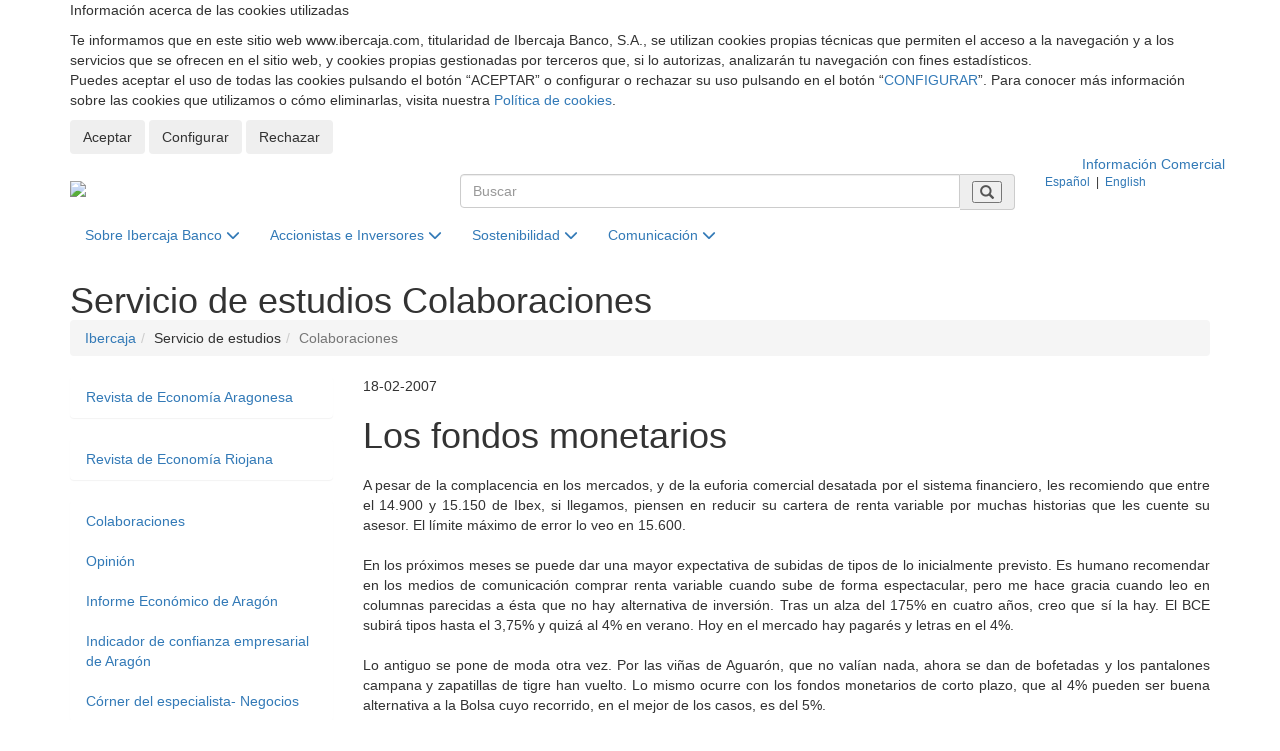

--- FILE ---
content_type: text/html; charset=utf-8
request_url: https://www.ibercaja.com/detalle-servicio-de-estudios/colaboraciones/3145
body_size: 9954
content:
<!DOCTYPE html>
<html xmlns="http://www.w3.org/1999/xhtml" xml:lang="es" lang="es">

<head>
    
    
<base href="/"><!--[if IE]></base><![endif]-->
<!--[if IE]><script type="text/javascript">
	(function() {
		var baseTag = document.getElementsByTagName('base')[0];
		baseTag.href = baseTag.href;
	})();
</script><![endif]--> 
<title itemprop="name">Los fondos monetarios -  Web Corporativa | Ibercaja Banco</title>
<!--googleoff: snippet-->
<meta charset="utf-8">
<!--<meta http-equiv="content-language" content="es">-->
<meta http-equiv="X-UA-Compatible" content="IE=edge">
<meta name="viewport" content="width=device-width, initial-scale=1">


<meta itemprop='url' name='url' href='https://www.ibercaja.com' />
<meta name="brand" itemtype="brand" content="Grupo Ibercaja">
<meta itemprop="description" name="description" content="A pesar de la complacencia en los mercados, y de la euforia comercial desatada por el sistema financiero, les recomiendo que entre el 14.900 y 15.150 de Ibex, si">
<meta name="keywords" content="" />
<meta name="author" content="Web Corporativa Ibercaja">
<meta http-equiv="content-language" content="es" />
<meta name="pagerelevance" content="farbelow">




<!--googleon: snippet-->


        <link rel="icon" href="/favicon.ico">
    <!-- Bootstrap Core CSS -->
    <!--<link href="./public/css/bootstrap.min.css" rel="stylesheet">-->
    <link href="/ibdfwk/bootstrap/v3.4.1/css/bootstrap.min.css" rel="stylesheet">

    <!-- Custom CSS -->
    
    
    <link href="./public/css/ibercajacom.css?v=3" rel="stylesheet">
    <link href="./public/css/ibercajacom-new.css?v=3" rel="stylesheet">
    
    <link href="./public/css/yamm.css" rel="stylesheet">
    
    <link type="text/css" rel="stylesheet" href="/ibdfwk/font-awesome/fontawesome-free-6.4.2-web/css/fontawesome.min.css">
<link type="text/css" rel="stylesheet" href="/ibdfwk/font-awesome/fontawesome-free-6.4.2-web/css/brands.css">
<link type="text/css" rel="stylesheet" href="/ibdfwk/font-awesome/fontawesome-free-6.4.2-web/css/solid.css">

    <!-- Custom Fonts -->
    <!--
    <link href="./public/font-awesome/css/font-awesome.min.css" rel="stylesheet" type="text/css">
    -->

    <!-- HTML5 Shim and Respond.js IE8 support of HTML5 elements and media queries -->
    <!-- WARNING: Respond.js doesn't work if you view the page via file:// -->
    <!--[if lt IE 9]>
        <script src="https://oss.maxcdn.com/libs/html5shiv/3.7.0/html5shiv.js"></script>
        <script src="https://oss.maxcdn.com/libs/respond.js/1.4.2/respond.min.js"></script>
    <![endif]-->
    

</head>

<body>
            <!--GA4 -->
    <script async src="https://www.googletagmanager.com/gtag/js?id=G-5Y3QDX3ZMQ"></script>
    <script>
     window.dataLayer = window.dataLayer || [];
     function gtag(){dataLayer.push(arguments);}
    </script>
        <script>

        var analyticsSaved = false;

        function sendAnalyticsData()
        {

            if (!analyticsSaved && ((window.digitalData!==undefined && Boolean(window.digitalData.consentAnalisis)) || false))
            {

                //GA
                analyticsSaved = true;


                
                //--- GTM - GAnalytics Elements Tracking ---//
                if(typeof dataLayer !== 'undefined') {
                    dataLayer.push ({'cookiesAnalyticsAccepted' : true|| value});
                    sendUTMsData();
                    dataLayer.push({'event': 'get_GTM_tags_IB'});
                }
                //--- GTM - GAnalytics Elements Tracking ---//

                                //--- GA4 ---//
                
                gtag('js', new Date());
                gtag('config', 'G-5Y3QDX3ZMQ');
                
                
            }
            return true;
        }

		function sendExternalData(value=false) {
			if(typeof dataLayer !== 'undefined') {
                                if(window.digitalData.consentPublicidad!==undefined) {
                    value =Boolean(window.digitalData.consentPublicidad);
                }
                dataLayer.push ({'cookiesAdsAccepted' : false|| value});

				sendUTMsData();
				dataLayer.push({'event': 'get_GTM_tags'});
			}
		}


		function sendUTMsData() {
					}
    </script>
    <!-- tag manager not configured -->
<input
    type="hidden"
    id="cookies-data"
    data-cookie-name="ibercaja_com_consents"
    data-cookie-expires=""
    data-cookie-domain="www.ibercaja.com"
    data-cookie-site-preferences-key=""
    data-cookie-save-action-url="/site-preferences-cookie/"
    data-cookie-technical-option-type="tecnicas"
    data-cookie-technical-option-version="1"
/>
    <div id="cookies-bar" class="cookie-message no_mobile d-block">
        <div class="container">
            <div class="row pt-24 pb-24 pt-32-md pb-32-md">
                <div class="col-xs-12">
                    <p class="cookies-title">Información acerca de las cookies utilizadas</p>
                </div>
                <div class="col-xs-12 mb-16">
                    <div class="coletilla">
                        <p>Te informamos que en este sitio web www.ibercaja.com, titularidad de Ibercaja Banco, S.A., se utilizan cookies propias técnicas que permiten el acceso a la navegación y a los servicios que se ofrecen en el sitio web, y cookies propias gestionadas por terceros que, si lo autorizas, analizarán tu navegación con fines estadísticos. <br>Puedes aceptar el uso de todas las cookies pulsando el botón “ACEPTAR” o configurar o rechazar su uso pulsando en el botón “<a data-toggle="modal" data-target="#cookies-modal">CONFIGURAR</a>”. Para conocer más información sobre las cookies que utilizamos o cómo eliminarlas, visita nuestra <a href="/politica-de-cookies/" rel="noopener" title="Política de Cookies">Política de cookies</a>. </p>
                    </div>
                </div>
                <div class="col-xs-12">
                    <div class="cookie-close">
                        <button id="butCookiesBarAceptar" class="btn mr-8">
                            Aceptar
                        </button>
                                                    <button id="butCookiesBarConfigurar" class="btn mr-8" data-toggle="modal" data-target="#cookies-modal">
                                Configurar
                            </button>
                                                                            <button id="butCookiesBarReject" class="btn">
                                Rechazar
                            </button>
                                            </div>
                </div>
            </div>
        </div>
        <span style="display:none" id="imgGA">&nbsp;</span>
    </div>

    <div id="cookies-modal" class="modal fade" tabindex="-1" role="dialog">
        <div class="modal-dialog modal-lg modal-dialog-centered">
            <div class="modal-content">

                <div class="modal-header">
                    <button type="button" class="close fixed" href="#cookies-modal" data-toggle="collapse" data-dismiss="modal" role="button">
                        <img class="svg" src="/forms/public/img/iconos/UI/cerrar.svg" alt="cerrar" title="cerrar" />
                    </button>
                    <h5 class="modal-title">Panel de configuración de cookies</h5>
                </div>

                <div class="modal-body">
                    <div class="row">
                        <div class="col-xs-12">
                                                        <div class="mt-24 mb-24">
                                <div class="material-switch pull-left">
                                    <input type="checkbox" class="custom-control-input" id="radCookiesTecnicas" data-cookie-option-type="tecnicas" data-cookie-option-version="1" checked disabled>
                                    <label class="label-primary" for="radCookiesTecnicas"><strong>Técnicas:</strong> Permiten navegar en nuestro sitio web y utilizar las diferentes opciones o servicios que tiene.</label>
                                </div>
                            </div>

                                                        
                                                                                        <div class="mt-24 mb-24">
                                    <div class="material-switch pull-left">
                                        <input type="checkbox" class="custom-control-input" id="radCookiesAnalisis" data-cookie-option-type="analisis" data-cookie-option-version="1" >
                                        <label class="label-primary" for="radCookiesAnalisis"><strong>Análisis:</strong> Permiten realizar el seguimiento y análisis de tu comportamiento en nuestro sitio web para obtener información sobre el uso de productos y/o servicios.</label>
                                    </div>
                                </div>
                            
                                                                                </div>
                    </div>

                    <div class="row">
                        <div class="col-xs-12">
                            <div class="coletilla mb-8 mb-sm-16">
                                <p class="mb-4">Al pulsar “Guardar configuración”, se guardará la selección de cookies que hayas realizado. Si no has seleccionado ninguna opción, pulsar este botón equivaldrá a rechazar todas las cookies. Puedes obtener más información en nuestra <a title="Política de Cookies" href="/politica-de-cookies/">Política de Cookies</a>.</p>
                            </div>

                            <div class="text-center mt-24 mb-24">
                                <a id="butCookiesGuardar" data-cookie-key="" href="javascript:void(0);" title="Guardar configuración" class="btn btn-primary btn-lg">Guardar configuración</a><br>
                            </div>

                        </div>
                    </div>
                </div>
            </div>
        </div>
    </div>

<script type="text/javascript">
    // _____________________________________________________________________________
    // Envía las cookies aceptadas a terceros
    function sendAcceptedCookies() {

        
    }
</script>


<!--googleoff: all-->

<!-- Cabecera Top -->   
<!-- Web comercial -->
<section class="bg-gris-plata-claro">
  <div class="container">
    <div class="row">
      <div class="col-xs-12 " id="banda-top">
        <div class="container text-right">
          <a href="https://www.ibercaja.es/" target='_blank' rel="noopener noreferrer"> Información Comercial
            </a>
        </div>
      </div>
    </div>
  </div>
</section>
<!-- Web comercial -->


<header id="cabeceraTop">

  <div class="container">

    <div class="row">

      <div class="col-xs-12 col-md-4">
        <div class="logo">
          <a class="text-hide" href="/"><img src="./public/img/cabecera/logo-Ibercaja.png?v=2"
              alt="Ibercaja - Página de Inicio" />Ibercaja</a>
        </div>
      </div>
      <div class="col-xs-12 col-md-6">
        <div class="buscador">
          <!--<div class="buscador2">-->
          <form id='fr_buscador' name='fr_buscador' action='/resultados-busqueda' method='POST'>
            <input type="hidden" id="pagina" name="pagina">

            <!-- <div class="input-group">
              <input type="text" class="form-control" name="busqueda" id="busqueda" placeholder="Buscar">
              <span class="input-group-addon"><i class="glyphicon glyphicon-search"></i></span>
            </div> -->

            <div class="input-group">
              <input type="text" class="form-control" name="busqueda" id="busqueda" placeholder="Buscar">
              <span class="input-group-addon">
                <button class="btn-search" aria-label="Buscar" type="submit">
                  <i class="glyphicon glyphicon-search"></i>
                </button>
              </span>
            </div>
          </form>
          <!-- /input-group -->
        </div>
      </div>
      <div class="col-xs-12 col-md-2">
        <div class="selectIdioma small">
          <!--<div class="selectIdioma2 small">-->
          <form id='fr_idioma' name='fr_idioma' action='/es/idioma/' method='POST'>
            <input type="hidden" name="url" value="/es/contenidos/servicio-de-estudios/colaboraciones">
            <input type="hidden" name="idioma" id="idioma">
            <div class="menu-idiomas">
              <span class="langActual" id="idiomaES"><a>Español</a></span> &nbsp;|&nbsp;

              <span class="langActivo" id="idiomaEN"><a>English</a></span>
            </div>
          </form>
        </div>
      </div>
    </div>
  </div><!--cierre container-->
</header><!--cierre header-->

<!-- /Cabecera Top --> 

<!--   Menu Principal   -->

    <!-- Navigation -->
    <nav class="navbar yamm navbar-static-top">

    <div class="container">
        <div class="row">
            <div class="col-xs-12">
                <div class="navbar-header">
                    <button type="button" class="navbar-toggle" data-toggle="collapse" data-target="#bs-navbar-collapse-1">
                        <span class="sr-only">Desplegar menú principal</span>
                        <span class="icon-bar"></span>
                        <span class="icon-bar"></span>
                        <span class="icon-bar"></span>
                    </button>
                </div>
                <div class="collapse navbar-collapse" id="bs-navbar-collapse-1">
                    <ul class="nav navbar-nav">
                        <li class='dropdown yamm-fw'>
                                            <a href='#' class='dropdown-toggle' data-toggle='dropdown'>Sobre Ibercaja Banco <i class='fa fa-chevron-down'></i></a>
                                            <ul class='dropdown-menu'>
                                                <li>
                                                    <div class='yamm-content'>
                                                      <div class='row'> 

                                                        <!-- CONTENIDO PESTAÑA - IZDA -->
                                                      <div class='col-md-3 col-sm-6'>
                                                        <ul>
                                                        <li><a href='/sobre-ibercaja-banco/mision-vision-valores'>Nuestro Propósito y Valores</a></li><li><a href='/sobre-ibercaja-banco/quienes-somos'>Quiénes Somos</a></li><li><a href='/sobre-ibercaja-banco/nuestro-codigo-etico'>Nuestro Código Ético</a></li>
                                                        </ul>
                                                      </div>
                                                      <!-- /CONTENIDO PESTAÑA - IZDA -->

                                                      <!-- CONTENIDO PESTAÑA - CENTRO -->
                                                        <div class='col-md-3 col-sm-6'>
                                                          <ul>
                                                            <li><a href='/sobre-ibercaja-banco/historia'>Historia</a></li><li><a href='/sobre-ibercaja-banco/marca-ibercaja'>Recursos visuales de marca</a></li><li><a href='/sobre-ibercaja-banco/trabaja-con-nosotros'>Únete a nuestro equipo</a></li>
                                                          </ul>
                                                        </div>
                                                      <!-- /CONTENIDO PESTAÑA - CENTRO -->

                                                       <!-- CONTENIDO DESTACADO DCHA -->
                                                       
                                                       <!-- / FIN CONTENIDO DESTACADO DCHA -->

                                                      </div>
                                                  </div>

                                                </li>
                                            </ul>
                                          </li> 
                                       <li class='dropdown yamm-fw'>
                                            <a href='#' class='dropdown-toggle' data-toggle='dropdown'>Accionistas e Inversores <i class='fa fa-chevron-down'></i></a>
                                            <ul class='dropdown-menu'>
                                                <li>
                                                    <div class='yamm-content'>
                                                      <div class='row'> 

                                                        <!-- CONTENIDO PESTAÑA - IZDA -->
                                                      <div class='col-md-3 col-sm-6'>
                                                        <ul>
                                                        <li><a href='/accionistas-e-inversores/gobierno-corporativo-y-politica-de-remuneraciones'>Gobierno Corporativo y Política de Remuneraciones</a></li><li><a href='/accionistas-e-inversores/informacion-economico-financiera'>Información Económico Financiera</a></li><li><a href='/accionistas-e-inversores/comunicaciones-a-la-cnmv'>Comunicaciones a la CNMV</a></li><li><a href='/accionistas-e-inversores/calificacion-crediticia-y-emisiones'>Calificación Crediticia y Emisiones</a></li>
                                                        </ul>
                                                      </div>
                                                      <!-- /CONTENIDO PESTAÑA - IZDA -->

                                                      <!-- CONTENIDO PESTAÑA - CENTRO -->
                                                        <div class='col-md-3 col-sm-6'>
                                                          <ul>
                                                            <li><a href='/accionistas-e-inversores/cumplimiento-normativo'>Cumplimiento Normativo</a></li><li><a href='/accionistas-e-inversores/presentaciones'>Presentaciones</a></li><li><a href='/accionistas-e-inversores/contacto'>Contacto</a></li>
                                                          </ul>
                                                        </div>
                                                      <!-- /CONTENIDO PESTAÑA - CENTRO -->

                                                       <!-- CONTENIDO DESTACADO DCHA -->
                                                       
                                                       <!-- / FIN CONTENIDO DESTACADO DCHA -->

                                                      </div>
                                                  </div>

                                                </li>
                                            </ul>
                                          </li> 
                                       <li class='dropdown yamm-fw'>
                                            <a href='#' class='dropdown-toggle' data-toggle='dropdown'>Sostenibilidad <i class='fa fa-chevron-down'></i></a>
                                            <ul class='dropdown-menu'>
                                                <li>
                                                    <div class='yamm-content'>
                                                      <div class='row'> 

                                                        <!-- CONTENIDO PESTAÑA - IZDA -->
                                                      <div class='col-md-3 col-sm-6'>
                                                        <ul>
                                                        <li><a href='/sostenibilidad/nuestro-compromiso-con-la-sostenibilidad'>Nuestro Compromiso con la Sostenibilidad</a></li><li><a href='/sostenibilidad/informes-anuales'>Informes anuales</a></li><li><a href='/sostenibilidad/alianzas-e-iniciativas'>Alianzas e iniciativas</a></li><li><a href='/sostenibilidad/compromisos-con-los-clientes'>Compromisos con los clientes</a></li>
                                                        </ul>
                                                      </div>
                                                      <!-- /CONTENIDO PESTAÑA - IZDA -->

                                                      <!-- CONTENIDO PESTAÑA - CENTRO -->
                                                        <div class='col-md-3 col-sm-6'>
                                                          <ul>
                                                            <li><a href='/sostenibilidad/compromisos-con-la-sociedad'>Compromisos con la sociedad</a></li><li><a href='/sostenibilidad/compromisos-con-las-personas'>Compromisos con las personas</a></li><li><a href='/sostenibilidad/compromisos-con-el-medio-ambiente'>Compromisos con el medioambiente</a></li><li><a href='/sostenibilidad/compromisos-con-los-proveedores'>Compromisos con los proveedores</a></li>
                                                          </ul>
                                                        </div>
                                                      <!-- /CONTENIDO PESTAÑA - CENTRO -->

                                                       <!-- CONTENIDO DESTACADO DCHA -->
                                                       
                                                       <!-- / FIN CONTENIDO DESTACADO DCHA -->

                                                      </div>
                                                  </div>

                                                </li>
                                            </ul>
                                          </li> 
                                       <li class='dropdown yamm-fw'>
                                            <a href='#' class='dropdown-toggle' data-toggle='dropdown'>Comunicación <i class='fa fa-chevron-down'></i></a>
                                            <ul class='dropdown-menu'>
                                                <li>
                                                    <div class='yamm-content'>
                                                      <div class='row'> 

                                                        <!-- CONTENIDO PESTAÑA - IZDA -->
                                                      <div class='col-md-3 col-sm-6'>
                                                        <ul>
                                                        <span style=''>Sala de Prensa</span><li><a href='/sala-de-prensa/noticias'>Noticias</a></li><li><a href='/sala-de-prensa/multimedia'>Multimedia</a></li><li><a href='/sala-de-prensa/agenda'>Agenda</a></li><li><a href='/sala-de-prensa/contacto'>Contacto</a></li>
                                                        </ul>
                                                      </div>
                                                      <!-- /CONTENIDO PESTAÑA - IZDA -->

                                                      <!-- CONTENIDO PESTAÑA - CENTRO -->
                                                        <div class='col-md-3 col-sm-6'>
                                                          <ul>
                                                            <span style=''>Servicio de estudios</span><li><a href='/servicio-de-estudios/revista-de-economia-aragonesa'>Revista de Economía Aragonesa</a></li><li><a href='/servicio-de-estudios/revista-de-economia-riojana'>Revista de Economía Riojana</a></li><li><a href='/servicio-de-estudios/colaboraciones'>Colaboraciones</a></li>
                                                          </ul>
                                                        </div>
                                                      <!-- /CONTENIDO PESTAÑA - CENTRO -->

                                                       <!-- CONTENIDO DESTACADO DCHA -->
                                                       
                                                       <!-- / FIN CONTENIDO DESTACADO DCHA -->

                                                      </div>
                                                  </div>

                                                </li>
                                            </ul>
                                          </li> 
                                       <div id='div_impresion' class='hide'></div>
                    </ul>
                </div>
            </div>
        </div>
    </div>
</nav>


    <!-- Page Content -->
    <!-- ------- Título Página ----------->
    <header id="cabeceraPage">
    	<div class="container tituloContainer">
            <span class="page-header h1"><span>Servicio de estudios<span class="hide">:</span> </span>Colaboraciones</span>        
    	</div>
    </header>
     <!-- ------- /Título Página ----------->
     
    <div class="container">
    <!-- Breadcrumbs -->
     <div class="row">
         <div class="col-lg-12">
            <ol class="breadcrumb">
                <li><a href='/'>Ibercaja</a></li><li class=''>Servicio de estudios</li><li class='active'>Colaboraciones</li>
            </ol>
        </div>
      </div> 
      <!-- /Breadcrumbs -->

        <!-- Content Row -->
        <div class="row">

            <!-- Content Column -->
            <div class="col-md-9 col-md-push-3 contenidoFicha">
              <article>
                
                  <!--------------- BLOQUE DETALLE NOTICIA -------------->
				 <!--googleon: all-->
                 <!-- DETALLE NOTICIA -->
<header>
<span class="tituloNoticia">18-02-2007</span>    
<h1 class="innerHeadBase">Los fondos monetarios</h1>
</header>

<p class="lead"></p>

<div class="media hide">
  <div class="media-left">
    <a href="#">
      <img class="media-object" src="/resources/documentos/images/destacadas/" alt="">
    </a>
  </div>
  <div class="media-body">
    <h4 class="media-heading"></h4>
    
  </div>
</div>

<p align="justify">A pesar de la complacencia en los mercados, y de la euforia comercial desatada por el sistema financiero, les recomiendo que entre el 14.900 y 15.150 de Ibex, si llegamos, piensen en reducir su cartera de renta variable por muchas historias que les cuente su asesor. El l&iacute;mite m&aacute;ximo de error lo veo en 15.600. <br/><br/>En los pr&oacute;ximos meses se puede dar una mayor expectativa de subidas de tipos de lo inicialmente previsto. Es humano recomendar en los medios de comunicaci&oacute;n comprar renta variable cuando sube de forma espectacular, pero me hace gracia cuando leo en columnas parecidas a &eacute;sta que no hay alternativa de inversi&oacute;n. Tras un alza del 175% en cuatro a&ntilde;os, creo que s&iacute; la hay. El BCE subir&aacute; tipos hasta el 3,75% y quiz&aacute; al 4% en verano. Hoy en el mercado hay pagar&eacute;s y letras en el 4%. <br/><br/>Lo antiguo se pone de moda otra vez. Por las vi&ntilde;as de Aguar&oacute;n, que no val&iacute;an nada, ahora se dan de bofetadas y los pantalones campana y zapatillas de tigre han vuelto. Lo mismo ocurre con los fondos monetarios de corto plazo, que al 4% pueden ser buena alternativa a la Bolsa cuyo recorrido, en el mejor de los casos, es del 5%. <br/><br/>Jam&aacute;s pens&eacute; que fuera a recomendar un fondo monetario, pero ha llegado la &eacute;poca de salirse de la fiesta y preservar el capital. Si a&uacute;n quieren seguir, les recomiendo abandonar la terminal espa&ntilde;ola y pasar a la europea, comprar d&oacute;lares en la zona de 1,30 y sobreponderar energ&iacute;a, telecomunicaciones y farmacia. Por cierto, les anticipo que el volumen de alargamiento de plazos de hipoteca por no poder pagar a fin de mes se est&aacute; acelerando. Vuelvan a los fondos monetarios y tranquilidad, que ya habr&aacute; tiempo de entrar en Bolsa con calma. <br/><br/>Alberto Espelos&iacute;n Audera. Ibercaja Gesti&oacute;n. Heraldo de Arag&oacute;n, 18 de febrero de 2007 <br/><br/>A TENER EN CUENTA <br/>Los fondos monetarios en el 4% pueden ser una buena alternativa de inversi&oacute;n con la Bolsa en m&aacute;ximos. En caso de que quieran seguir en la fiesta de la renta variable, les recomiendo abandonar la terminal espa&ntilde;ola y pasar a la europea, comprar d&oacute;lares en la zona de 1,30 y sobreponderar energ&iacute;a, telecomunicaciones y farmacia.</p>

<!-- FIN DETALLE NOTICIA -->
                 <!--googleoff: all-->
                 
                 
                 <br>
                 
                 <a href="#" class="btn btn-default btnNoticia" role="button" onclick="history.go(-1)">Volver</a>
               
                 <!--------------- /. FIN BLOQUE DETALLE NOTICIA -------------->
     
               </article>
            </div>
            
            <!-- MENU LATERAL -->

               <div class="col-md-3 bloqueSubmenu col-md-pull-9">

    <nav class="Submenu">

        <!-- <h4 class="h5">En esta sección...</h4> -->

        <ul class="nav list-unstyled" id="desplegable">

            <li class="subCategoria panel "><a href="/servicio-de-estudios/revista-de-economia-aragonesa" id="Nivel2-1" data-toggle="collapse" data-target="#submenu1"  data-parent="#desplegable" aria-expanded="false">Revista de Economía Aragonesa </a><ul class="nav collapse  list-unstyled subSeccion" id="submenu1" role="menu" aria-labelledby="Nivel2-1"><li class=""><a href="/servicio-de-estudios/revista-de-economia-aragonesa/presentacion">Presentación</a></li><li class=""><a href="/servicio-de-estudios/revista-de-economia-aragonesa/consejo-asesor-economia-aragonesa">Consejo Asesor Economía Aragonesa</a></li><li class=""><a href="/servicio-de-estudios/revista-de-economia-aragonesa/equipo-tecnico">Equipo Técnico</a></li><li class=""><a href="/servicio-de-estudios/revista-de-economia-aragonesa/articulos-revista">Artículos Revista</a></li><li class=""><a href="/servicio-de-estudios/revista-de-economia-aragonesa/numeros-publicados">Números publicados</a></li><li class=""><a href="/servicio-de-estudios/revista-de-economia-aragonesa/normas-de-publicacion">Normas de Publicación</a></li></ul></li><li class="subCategoria panel "><a href="/servicio-de-estudios/revista-de-economia-riojana" id="Nivel2-2" data-toggle="collapse" data-target="#submenu2"  data-parent="#desplegable" aria-expanded="false">Revista de Economía Riojana </a><ul class="nav collapse  list-unstyled subSeccion" id="submenu2" role="menu" aria-labelledby="Nivel2-2"><li class=""><a href="/servicio-de-estudios/revista-de-economia-riojana/presentacion">Presentación</a></li><li class=""><a href="/servicio-de-estudios/revista-de-economia-riojana/comision-de-seguimiento">Comisión de seguimiento</a></li><li class=""><a href="/servicio-de-estudios/revista-de-economia-riojana/equipo-tecnico">Equipo técnico</a></li><li class=""><a href="/servicio-de-estudios/revista-de-economia-riojana/numeros-publicados">Números publicados</a></li><li class=""><a href="/servicio-de-estudios/revista-de-economia-riojana/normas-de-publicacion">Normas de Publicación</a></li></ul></li><li class="subCategoria panel active"><a href="/servicio-de-estudios/colaboraciones" id="Nivel2-3" data-toggle="collapse" data-target="#submenu3"  data-parent="#desplegable" aria-expanded="false">Colaboraciones </a><ul class="nav collapse in list-unstyled subSeccion" id="submenu3" role="menu" aria-labelledby="Nivel2-3"><li class=""><a href="/servicio-de-estudios/colaboraciones/opinion">Opinión</a></li><li class=""><a href="/servicio-de-estudios/colaboraciones/informe-economico-de-aragon">Informe Económico de Aragón</a></li><li class=""><a href="/servicio-de-estudios/colaboraciones/indicador-de-confianza-empresarial-de-aragon">Indicador de confianza empresarial de Aragón</a></li><li class=""><a href="/servicio-de-estudios/colaboraciones/corner-del-especialista-negocios">Córner del especialista- Negocios</a></li></ul></li>

        </ul>
    </nav>

    <div class="hide">

        <!-- <div style="padding-top: 30px;">
            <a href="/redirector.php?s=https%3A%2F%2Fwww.fundacionibercaja.es%2Flistado-salaprensa" target="_blank"> <i class="fa fa-caret-right"></i></a>
        </div> -->

        <!-- <div align="center">
            <a href="/redirector.php?s=https%3A%2F%2Fwww.fundacionibercaja.es%2Flistado-salaprensa" target="_blank"><img alt="Logo Obra Social" src="public/img/comunes/logo_obs.png"></a>
        </div> -->

    </div>

</div>

               
        </div>
        <!-- /.row -->

    </div>
    <!-- /.container principal -->
    
    <!-- Footer -->
    <!------------------------- AVISO SECCION SOLO ESPAÑOL ------------------------>


   <div class="modal fade" id="aviso" role="dialog" aria-labelledby="detalleAviso">
   <div class="modal-dialog modal-lg" role="document">
     <div class="modal-content">
       <div class="modal-header">
         <button type="button" class="close" data-dismiss="modal" aria-label="Close"><span aria-hidden="true">&times;</span></button>
         <h4 class="modal-title" style="color: #0062AE !important;" id="detalleAviso">Important Information</h4>
       </div>
       <div class="modal-body">
         <div class="row">
           <div class="col-md-12">
                 Unfortunately, this information is not available in English.<br />For any enquiry related with our Communication Department, please send an email to comunicacion@ibercaja.es
           </div>
         </div> 
       </div>
       <div class="modal-footer">
         <button type="button" class="btn btn-default" data-dismiss="modal">close</button>
       </div>
     </div><!-- /.modal-content -->
   </div><!-- /.modal-dialog -->
 </div><!-- /.modal -->

<!------------------------- AVISO SECCION SOLO ESPAÑOL ------------------------>    
                 <footer>

        <!------- footer banda 1 -------->
        <div class="bandaEnlaces">
          <div class="container">
            <div class="row">
                <div class="col-md-3 col-sm-6 col-xs-12">
                    <p class="text-medium">Acede a...</p>
                    <ul class="list-unstyled-2">
                    <li><a href="https://www.ibercaja.es" target="_blank" rel="noopener ">Ibercaja.es (Zona para Clientes)</a></li>
                    <li><a href="/redirector.php?s=https://www.fundacionbancariaibercaja.es" target="_blank" rel="noopener ">Fundación Bancaria Ibercaja</a></li>
                    <li><a href="/redirector.php?s=https://www.fundacioncai.es/" target="_blank" rel="noopener ">Fundación Caja Inmaculada</a></li>
                    <li><a href="/redirector.php?s=https://fundacioncb.es/" target="_blank" rel="noopener ">Fundación Caja Badajoz</a></li>
                    <li><a href="/redirector.php?s=https://www.fundacioncajacirculo.es/" target="_blank" rel="noopener ">Fundación Círculo Católico de Burgos</a></li>
                    </ul>
                </div>
                 <div class="col-md-3 col-sm-6 col-xs-12">
                    <p class="text-medium">A un clic...</p>
                    <ul class="list-unstyled-2">
                    <li><a href="/sobre-ibercaja-banco/quienes-somos">Quiénes somos</a></li>
                    <li><a href="/accionistas-e-inversores/informacion-economico-financiera/informacion-periodica">Información Periódica</a></li>
                    <li><a href="/accionistas-e-inversores/comunicaciones-a-la-cnmv/otra-informacion-relevante">Comunicaciones a la CNMV</a></li>
                    <li><a href="/sala-de-prensa/noticias">Notas de Prensa</a></li>
                    <li><a href="/sostenibilidad/informes-anuales">Informes Anuales</a></li>
                    </ul>
                </div>
                 <div class="col-md-3 col-sm-6 col-xs-12">
                    <p class="text-medium">Contáctanos</p>
                    <ul class="list-unstyled-2">
                    <li><a href="https://www.ibercaja.es/particulares/contactenos/atencion-cliente/" target="_blank" rel="noreferrer noopener" title="Contacto clientes">Clientes</a></li>
                    <li><a href="/accionistas-e-inversores/contacto" title="Contacto inversores">Inversores</a></li>
                    <li><a href="/sala-de-prensa/contacto" title="Contacto comunicación">Comunicación</a></li>
                    <li><a href="/sostenibilidad/contacto" title="Contacto sostenibilidad">Sostenibilidad</a></li>
                    <li><a href="/sobre-ibercaja-banco/canal-comunicacion" title="Canal interno de comunicación">Canal interno de comunicación</a></li>
                    </ul>
                </div>
                 <div class="col-md-3 col-sm-6 col-xs-12">
                    <p class="text-medium">Legal</p>                   
                    <ul class="list-unstyled-2">
                      <li><a href="https://www.ibercaja.es/particulares/proteccion-datos-personales/" target="_blank" rel="noreferrer noopener" title="Protección Datos Personales">Protección Datos Personales</a></li>
                      <li><a href="https://www.ibercaja.es/particulares/condiciones-de-uso/" target="_blank" rel="noreferrer noopener" title="Aviso legal">Aviso legal</a></li>
                      <li><a href="https://www.ibercaja.es/particulares/tarifas-cotizaciones/" target="_blank" rel="noreferrer noopener" title="Tarifas y cotizaciones">Tarifas y cotizaciones</a></li>
                      <li><a href="/politica-de-cookies/" rel="noreferrer noopener" title="Política de Cookies">Política de cookies</a></li>
                      <li><a href="https://www.ibercaja.es/particulares/declaracion-accesibilidad/" target="_blank" rel="noreferrer noopener" title="Declaración de accesibilidad">Declaración de accesibilidad</a></li>
                    </ul>
                </div>
                <div class="col-xs-12 pt-40">
                  <ul class="list-inline social">
                    <li class="facebookLink"><a class="center-block" href="/redirector.php?s=https://www.facebook.com/Ibercaja/" title="Facebook"><span class="sr-only sr-only-focusable">Facebook</span></a></li>
                    <li class="twitterLink"><a class="center-block" href="/redirector.php?s=https://twitter.com/ibercaja" title="Twitter"><span class="sr-only sr-only-focusable">Twitter</span></a></li>
                    <li  class="linkedinLink"><a href="/redirector.php?s=http://www.linkedin.com/company/ibercaja" title="LinkedIn"><span class="sr-only sr-only-focusable">LinkedIn</span></a><span class="sr-only sr-only-focusable"></span></li>
                    <li class="youtubeLink"><a href="/redirector.php?s=https://www.youtube.com/user/IbercajaTV" title="Youtube"><span class="sr-only sr-only-focusable">YouTube</span></a></li>
                    <li class="instagramLink"><a href="/redirector.php?s=https://www.instagram.com/ibercaja/" title="Instagram"><span class="sr-only sr-only-focusable">Instagram</span></a></li>
                  </ul>
                </div>
            </div>
          </div>
         </div>
         <!------- /footer banda 1 -------->

         <!------- footer banda 2 -------->
          <div class="bandaLegal pt-48 pb-48">
          <div class="container">

            <div id="pie_legal" class="row">
              <div class="col-lg-2 col-xs-12">
                <img class="logo-footer" src="/public/img/footer/logo-ibercaja-icon.png" alt="Ibercaja" />
              </div>
                <div class="col-lg-10 col-xs-12 small">
                  <p>
                    Fecha de Edición: 18/01/2026<br>
                    ©Ibercaja Banco, S.A. - IBERCAJA - NIF. A-99319030 R.M. de Zaragoza (T.3865. F.1. H.Z.-52186, Inscripc.1º)<br>
                    Entidad de Crédito inscrita en el Registro Especial del Banco de España con el código 2085.<br>
                    Domicilio social: Plaza de Basilio Paraíso, 2. 50008-Zaragoza.
                  </p>
               </div>
            </div>
          </div><!------- /container - footer banda 2 - -------->
         </div><!------- /footer banda 2 -------->

         <div class="endPie"></div>

        </footer>

<!--{COOKIES} -->


        <!-- jQuery -->
    <script src="/ibdfwk/js/jquery_3.6.3/jquery-3.6.3.min.js"></script>

    <!-- Bootstrap Core JavaScript -->
    <script src="/ibdfwk/bootstrap/v3.4.1/js/bootstrap.min.js"></script>
    
    <!-- Swiper -->
    <link type="text/css" rel="stylesheet" href="/ibdfwk/js/swiper-11.0.3/swiper-bundle.min.css?v=2.3.0" />
    <script src="/ibdfwk/js/swiper-11.0.3/swiper-bundle.min.js?v=2.3.0"></script>

    <!-- Control de Cookies -->
    <script src="./public/js/cookies.js?v=2.3.0"></script>

    <script src="./public/js/html2canvas.js?v=2.3.0"></script>

    <script src="./public/js/js-videoPoster.js?v=2.3.0"></script>

    <script src="./public/js/application.js?v=2.3.0"></script>

    <script src="./public/js/swipper.js?v=2.3.0"></script>

    <!-- Aviso ingles -->
    <script>

      $( document ).ready(function() {

        if (0==1){

          if ($.cookie('avisocomunicacion')!=1){

            $('#aviso').modal({show: 'true'});

            $.cookie('avisocomunicacion', '1',{path: "/", secure: false, domain: ""});

          }
        }

        // Abre el enlace del menú lateral de la semana del planeta en ventana nueva
        $("#submenu2 > li a[href='/sostenibilidad/alianzas-e-iniciativas/semana-del-planeta']").attr("target", "_blank");
      });


    </script>
<!-- Google tag (gtag.js) -->
<script async src="https://www.googletagmanager.com/gtag/js?id=G-5Y3QDX3ZMQ"></script>
<!-- Google Analytics -->
<script>
    function sendCookiesPropias(){

        $('#cookies').css("display","none");
        <!-- Google tag (gtag.js) -->
        window.dataLayer = window.dataLayer || [];
        function gtag(){dataLayer.push(arguments);}
        gtag('js', new Date());
        gtag('config', 'G-5Y3QDX3ZMQ');

	}
	
    function sendCookiesTerceros(){	

        //Cargamos cookies Terceros
        //$.getScript( "https://dmp.delidatax.com/pxtrack.js?mode=external&acc=2445" );
    }
	
	
	


</script>        
<!-- Google Analytics -->


        
	
	<!--googleon: all-->
<script type="text/javascript" src="/_Incapsula_Resource?SWJIYLWA=719d34d31c8e3a6e6fffd425f7e032f3&ns=2&cb=1578717471" async></script></body>

</html>


--- FILE ---
content_type: application/javascript
request_url: https://www.ibercaja.com/_Incapsula_Resource?SWJIYLWA=719d34d31c8e3a6e6fffd425f7e032f3&ns=2&cb=1578717471
body_size: 19737
content:
var _0xb95c=['\x53\x4d\x4b\x64\x77\x70\x41\x3d','\x77\x6f\x6a\x44\x69\x31\x41\x3d','\x50\x73\x4f\x51\x62\x77\x3d\x3d','\x41\x32\x52\x4b','\x4c\x4d\x4f\x79\x57\x67\x3d\x3d','\x77\x37\x54\x44\x6c\x44\x59\x3d','\x77\x70\x7a\x44\x67\x56\x42\x52\x77\x72\x38\x61\x48\x73\x4f\x4a\x77\x36\x6e\x44\x6a\x73\x4b\x71\x55\x67\x54\x44\x76\x31\x6a\x43\x67\x51\x3d\x3d','\x77\x6f\x46\x6e\x77\x6f\x2f\x44\x6a\x38\x4b\x66\x77\x70\x4c\x43\x70\x67\x4d\x3d','\x62\x4d\x4b\x53\x77\x71\x45\x3d','\x77\x35\x78\x63\x5a\x55\x37\x44\x6d\x4d\x4b\x37\x77\x72\x63\x56\x5a\x51\x3d\x3d','\x77\x71\x37\x44\x68\x38\x4f\x58\x55\x4d\x4f\x65\x44\x51\x3d\x3d','\x5a\x38\x4b\x67\x77\x72\x55\x66\x4e\x63\x4b\x39\x5a\x69\x54\x44\x72\x38\x4f\x62\x77\x34\x33\x44\x73\x38\x4f\x71\x77\x6f\x4a\x45\x4d\x77\x3d\x3d','\x77\x71\x77\x43\x77\x37\x37\x43\x6a\x38\x4f\x57','\x77\x72\x37\x44\x75\x47\x6c\x6c\x77\x72\x48\x44\x67\x41\x3d\x3d','\x48\x55\x4e\x55\x77\x35\x6b\x6f\x77\x36\x37\x44\x6a\x6c\x33\x44\x6c\x53\x48\x44\x76\x4d\x4b\x6d\x59\x51\x4e\x4e\x77\x70\x44\x44\x73\x41\x3d\x3d','\x77\x6f\x70\x73\x77\x70\x64\x77\x77\x71\x34\x3d','\x77\x70\x6a\x44\x6a\x63\x4f\x35\x42\x63\x4b\x75\x4f\x38\x4b\x35','\x4b\x4d\x4f\x45\x53\x38\x4f\x51\x54\x6c\x30\x69\x4f\x6b\x35\x4e\x77\x71\x44\x44\x6b\x77\x52\x58\x77\x37\x77\x58\x4c\x38\x4f\x44\x45\x63\x4f\x78\x77\x37\x30\x68\x77\x6f\x72\x43\x75\x73\x4b\x34\x77\x36\x74\x74','\x77\x71\x67\x61\x77\x70\x74\x72\x77\x34\x73\x3d','\x77\x34\x49\x51\x77\x6f\x41\x3d','\x53\x4d\x4b\x33\x77\x6f\x33\x43\x6e\x58\x74\x70\x77\x72\x55\x3d','\x77\x37\x44\x44\x6f\x69\x63\x4f\x77\x35\x4e\x6f\x65\x6d\x72\x43\x75\x63\x4b\x77\x77\x37\x54\x43\x68\x4d\x4b\x41\x77\x70\x39\x4e\x59\x63\x4f\x57\x4d\x77\x3d\x3d','\x77\x34\x44\x44\x6f\x63\x4f\x78\x54\x73\x4f\x43','\x52\x54\x50\x44\x6b\x44\x4c\x43\x68\x31\x6c\x43\x50\x51\x3d\x3d','\x64\x6c\x48\x44\x6a\x4d\x4b\x75\x77\x37\x48\x43\x6a\x53\x66\x44\x6f\x69\x66\x43\x6a\x63\x4b\x7a\x49\x4d\x4b\x46\x77\x35\x51\x4d\x77\x71\x33\x43\x6a\x38\x4b\x6a\x42\x77\x3d\x3d','\x77\x6f\x4e\x70\x77\x72\x44\x44\x6a\x73\x4b\x49','\x77\x35\x78\x4e\x64\x6b\x4c\x43\x73\x73\x4b\x77\x48\x77\x46\x65','\x77\x6f\x6e\x44\x6b\x63\x4f\x6f\x50\x38\x4b\x70\x4f\x63\x4b\x75\x5a\x67\x3d\x3d','\x77\x6f\x78\x68\x77\x6f\x35\x69\x77\x71\x49\x42\x77\x72\x4d\x70\x65\x43\x6c\x66\x49\x4d\x4f\x2b\x59\x63\x4b\x70\x77\x72\x74\x64','\x77\x34\x30\x66\x77\x34\x34\x6a\x77\x37\x49\x67\x4a\x73\x4b\x70\x47\x58\x6e\x43\x70\x68\x2f\x44\x72\x67\x3d\x3d','\x77\x71\x54\x44\x70\x56\x54\x44\x68\x63\x4b\x62\x77\x37\x45\x3d','\x66\x73\x4b\x6b\x77\x71\x45\x64\x4f\x38\x4b\x6f\x52\x78\x6e\x44\x6b\x51\x3d\x3d','\x58\x63\x4b\x6a\x77\x70\x48\x43\x69\x57\x5a\x30','\x77\x36\x2f\x44\x74\x6b\x51\x63\x77\x72\x70\x33\x77\x36\x31\x65','\x77\x34\x54\x44\x6d\x6c\x68\x4d\x77\x71\x55\x47','\x77\x6f\x46\x6e\x77\x35\x46\x78\x77\x6f\x70\x4b\x4a\x42\x4a\x71\x65\x31\x41\x3d','\x4a\x73\x4f\x48\x77\x70\x64\x45\x4f\x68\x55\x3d','\x55\x43\x66\x44\x6d\x44\x58\x43\x6c\x55\x55\x3d','\x77\x34\x6e\x44\x70\x30\x49\x5a\x77\x72\x46\x37','\x77\x34\x35\x51\x66\x56\x58\x43\x74\x4d\x4b\x71','\x53\x38\x4b\x67\x63\x7a\x41\x67','\x77\x71\x33\x44\x70\x57\x35\x79\x77\x71\x72\x44\x67\x51\x3d\x3d','\x4d\x38\x4f\x51\x77\x35\x59\x3d','\x77\x35\x6e\x43\x69\x38\x4b\x61\x5a\x73\x4b\x46\x65\x41\x3d\x3d','\x77\x72\x6a\x44\x6e\x73\x4f\x59\x51\x73\x4f\x59\x46\x77\x3d\x3d','\x4b\x33\x5a\x4f\x55\x41\x76\x43\x75\x51\x3d\x3d','\x77\x36\x76\x44\x70\x42\x4e\x36\x77\x70\x48\x44\x6c\x45\x77\x2b\x44\x67\x3d\x3d','\x77\x37\x33\x44\x75\x4d\x4f\x45\x51\x63\x4b\x54\x77\x6f\x2f\x43\x6a\x63\x4f\x58\x52\x51\x35\x2f\x77\x71\x49\x3d','\x46\x46\x37\x43\x71\x4d\x4f\x43\x4a\x63\x4b\x33','\x52\x32\x2f\x44\x6c\x4d\x4b\x75\x77\x37\x48\x43\x68\x43\x66\x44\x6f\x44\x54\x44\x6b\x63\x4b\x68','\x77\x36\x6b\x45\x77\x35\x4d\x35\x77\x37\x41\x32','\x42\x55\x33\x44\x6a\x6c\x58\x44\x71\x51\x76\x44\x6c\x58\x50\x44\x72\x45\x7a\x44\x70\x54\x54\x44\x6d\x51\x3d\x3d','\x4f\x63\x4f\x59\x77\x34\x30\x57\x56\x63\x4b\x59','\x62\x63\x4b\x75\x77\x71\x34\x33\x4a\x38\x4b\x6f\x66\x53\x62\x44\x76\x4d\x4b\x42\x77\x35\x4c\x44\x75\x63\x4f\x71\x77\x71\x56\x45\x4c\x38\x4b\x63\x77\x71\x37\x43\x6a\x38\x4b\x38\x77\x71\x64\x54\x77\x36\x55\x3d','\x62\x4d\x4b\x35\x77\x71\x6f\x46\x4a\x73\x4b\x76','\x4f\x69\x44\x44\x72\x4d\x4b\x6c\x57\x4d\x4f\x36\x77\x35\x74\x39\x77\x36\x62\x43\x68\x78\x48\x43\x74\x30\x35\x2b\x63\x46\x37\x43\x75\x73\x4b\x56\x66\x73\x4f\x6a\x58\x73\x4f\x67','\x41\x52\x7a\x44\x71\x73\x4b\x38\x55\x4d\x4f\x78\x77\x35\x78\x38\x77\x71\x58\x43\x68\x77\x66\x43\x68\x47\x35\x44\x52\x6b\x6e\x43\x73\x4d\x4b\x4d\x61\x63\x4f\x31\x5a\x4d\x4f\x68\x57\x73\x4b\x52\x54\x4d\x4f\x79\x4f\x73\x4b\x39\x77\x36\x48\x43\x71\x77\x3d\x3d','\x77\x70\x42\x77\x77\x72\x58\x44\x69\x4d\x4b\x5a\x77\x6f\x67\x3d','\x77\x37\x44\x43\x6f\x63\x4b\x69\x61\x4d\x4f\x77\x77\x6f\x7a\x43\x71\x51\x2f\x44\x72\x6e\x77\x6c\x4b\x77\x35\x70\x77\x37\x37\x44\x6e\x4d\x4f\x57\x77\x37\x7a\x44\x74\x46\x50\x44\x68\x51\x3d\x3d','\x46\x55\x6e\x43\x6f\x73\x4f\x45\x50\x4d\x4b\x68\x4d\x38\x4b\x4f\x77\x36\x73\x56\x77\x35\x58\x43\x67\x52\x35\x62\x55\x4d\x4f\x71\x4f\x42\x74\x5a\x77\x37\x72\x43\x68\x7a\x4e\x31\x77\x6f\x7a\x44\x69\x73\x4f\x70\x77\x35\x76\x44\x74\x6e\x39\x54\x77\x36\x78\x41\x42\x73\x4b\x67\x47\x6e\x72\x44\x70\x67\x3d\x3d','\x77\x36\x44\x43\x71\x67\x44\x44\x6c\x4d\x4f\x47\x77\x37\x49\x3d','\x77\x71\x6e\x44\x72\x73\x4f\x47\x52\x4d\x4b\x6c\x77\x6f\x44\x43\x75\x73\x4f\x57\x57\x51\x46\x77\x77\x71\x5a\x53\x4b\x52\x70\x74\x47\x43\x6c\x36\x58\x4d\x4b\x66\x4a\x52\x6a\x43\x76\x42\x67\x66\x4e\x38\x4f\x6a','\x56\x4d\x4b\x69\x65\x53\x45\x6b\x4f\x57\x62\x43\x69\x42\x58\x44\x73\x7a\x4c\x44\x6b\x42\x66\x43\x68\x52\x6f\x3d','\x41\x32\x54\x44\x68\x31\x2f\x44\x6e\x4d\x4f\x44','\x77\x35\x31\x4e\x5a\x6c\x58\x43\x71\x63\x4b\x32\x42\x77\x3d\x3d','\x5a\x52\x50\x44\x6e\x68\x64\x61\x77\x35\x37\x44\x67\x4d\x4b\x71\x77\x71\x31\x6e\x63\x63\x4f\x67\x56\x6c\x73\x3d','\x5a\x77\x66\x44\x6d\x41\x5a\x50\x77\x34\x45\x3d','\x77\x35\x50\x44\x68\x30\x42\x4b\x77\x72\x67\x48\x44\x77\x3d\x3d','\x77\x35\x41\x78\x77\x71\x74\x45\x77\x36\x4c\x43\x6d\x68\x76\x44\x6b\x48\x67\x6d\x47\x73\x4b\x33\x66\x38\x4b\x55','\x77\x35\x64\x46\x65\x6c\x54\x44\x69\x38\x4b\x70','\x42\x38\x4f\x31\x57\x56\x56\x78\x64\x6e\x45\x3d','\x77\x37\x62\x44\x68\x31\x4e\x2b\x77\x71\x49\x47\x44\x38\x4b\x45\x77\x36\x37\x44\x6c\x4d\x4b\x79','\x42\x46\x72\x44\x69\x6d\x66\x44\x71\x41\x77\x3d','\x77\x35\x33\x43\x6d\x38\x4b\x6b\x65\x4d\x4f\x37\x77\x70\x72\x43\x76\x6b\x37\x43\x76\x33\x38\x6b\x55\x31\x51\x3d','\x4c\x31\x76\x44\x67\x32\x66\x44\x6c\x4d\x4b\x36','\x4a\x68\x2f\x44\x72\x41\x3d\x3d','\x45\x4d\x4f\x72\x57\x56\x52\x31\x61\x56\x59\x4c\x57\x38\x4f\x74\x77\x70\x64\x32\x77\x35\x7a\x44\x6f\x43\x6e\x44\x67\x4d\x4f\x50\x53\x51\x3d\x3d','\x55\x73\x4b\x78\x65\x6a\x63\x6b','\x77\x34\x6e\x43\x76\x73\x4b\x33','\x77\x35\x66\x43\x72\x4d\x4f\x79\x77\x35\x62\x43\x6b\x73\x4f\x79\x77\x34\x33\x43\x68\x73\x4f\x49\x62\x52\x52\x74\x77\x35\x67\x62\x52\x73\x4f\x48\x77\x71\x73\x3d','\x77\x34\x45\x38\x77\x71\x68\x54\x77\x36\x59\x3d','\x55\x4d\x4b\x2f\x52\x54\x59\x7a\x49\x33\x76\x44\x67\x51\x3d\x3d','\x77\x35\x37\x44\x70\x31\x6f\x55\x77\x72\x4e\x69\x77\x37\x5a\x63\x77\x72\x66\x44\x68\x6c\x68\x43\x48\x31\x39\x6d\x77\x35\x73\x53\x77\x72\x41\x3d','\x77\x72\x72\x43\x6a\x48\x62\x43\x76\x38\x4f\x42\x43\x67\x3d\x3d','\x77\x71\x45\x67\x44\x67\x6a\x44\x71\x4d\x4f\x61\x77\x72\x70\x4a','\x58\x38\x4b\x73\x61\x4d\x4f\x75\x57\x44\x58\x44\x73\x69\x6b\x39\x42\x67\x7a\x43\x6e\x6b\x49\x4c\x77\x37\x77\x3d','\x4a\x56\x44\x44\x69\x57\x54\x44\x6c\x51\x3d\x3d','\x77\x72\x41\x61\x77\x6f\x46\x33\x77\x34\x6c\x51\x77\x35\x4d\x7a\x77\x37\x35\x45\x46\x73\x4b\x44\x77\x70\x48\x44\x6d\x38\x4f\x45\x77\x36\x31\x4a\x77\x72\x2f\x43\x70\x73\x4f\x33','\x49\x4d\x4f\x58\x77\x6f\x78\x59\x49\x77\x4d\x3d','\x77\x35\x4a\x5a\x77\x37\x5a\x66\x77\x37\x72\x43\x6c\x63\x4f\x52\x77\x71\x6e\x44\x6a\x63\x4f\x50','\x77\x36\x50\x44\x72\x4d\x4f\x55\x54\x73\x4b\x64\x77\x6f\x44\x43\x76\x63\x4f\x64\x51\x55\x6c\x77\x77\x71\x5a\x50\x4f\x78\x74\x6a\x44\x79\x6f\x76\x46\x38\x4f\x62\x50\x48\x4d\x3d','\x77\x37\x7a\x44\x73\x68\x70\x38\x77\x70\x73\x3d','\x77\x35\x48\x43\x70\x73\x4f\x65','\x4a\x6b\x4c\x44\x68\x48\x50\x44\x6c\x63\x4b\x6f\x62\x63\x4f\x74','\x77\x72\x70\x71\x77\x72\x62\x44\x6e\x73\x4b\x4f\x77\x6f\x2f\x44\x70\x67\x2f\x43\x68\x38\x4f\x6d\x61\x4d\x4b\x57\x4b\x63\x4b\x6f\x59\x38\x4f\x36\x43\x42\x6b\x53\x77\x34\x6a\x44\x69\x63\x4b\x64\x77\x36\x77\x6b\x64\x32\x59\x3d','\x77\x72\x48\x43\x67\x58\x4c\x43\x72\x73\x4f\x51\x43\x79\x34\x3d','\x55\x47\x31\x65\x4e\x41\x3d\x3d','\x77\x71\x77\x6c\x46\x69\x6e\x44\x6f\x63\x4f\x4a\x77\x6f\x67\x3d','\x58\x38\x4b\x59\x77\x6f\x70\x68\x77\x34\x49\x66\x58\x73\x4f\x6f\x4d\x58\x50\x43\x6a\x63\x4b\x4d\x54\x32\x50\x44\x67\x73\x4f\x4f\x4f\x38\x4b\x52\x77\x35\x2f\x43\x68\x41\x3d\x3d','\x53\x6d\x74\x6c','\x77\x71\x66\x44\x71\x48\x4e\x6b\x77\x71\x7a\x44\x70\x55\x54\x43\x69\x6c\x37\x44\x72\x77\x3d\x3d','\x4d\x63\x4f\x4d\x55\x38\x4f\x64\x52\x6b\x74\x34\x4f\x6b\x6b\x58\x77\x72\x58\x44\x6a\x54\x6c\x56\x77\x37\x77\x65\x4e\x4d\x4b\x5a\x51\x4d\x4b\x70\x77\x71\x4d\x3d','\x77\x6f\x63\x70\x77\x6f\x45\x3d','\x62\x51\x72\x44\x68\x52\x42\x4a\x77\x37\x72\x43\x69\x38\x4b\x78\x77\x71\x39\x2b\x63\x41\x3d\x3d','\x77\x34\x66\x44\x72\x30\x49\x5a\x77\x72\x74\x30\x77\x71\x78\x6b\x77\x71\x44\x43\x69\x6e\x78\x2b\x4f\x48\x6c\x6b\x77\x35\x34\x45\x77\x72\x48\x43\x69\x78\x4c\x44\x6f\x63\x4f\x39\x77\x72\x4c\x44\x72\x6c\x7a\x43\x6f\x38\x4b\x30\x46\x41\x3d\x3d','\x4e\x6b\x66\x44\x67\x56\x50\x44\x6b\x43\x33\x44\x6e\x33\x44\x44\x71\x56\x33\x44\x76\x6a\x4c\x44\x6d\x52\x62\x44\x6f\x38\x4b\x75\x77\x36\x44\x44\x73\x47\x37\x43\x67\x79\x63\x3d','\x42\x6b\x2f\x43\x72\x38\x4f\x56\x50\x73\x4b\x7a\x63\x38\x4b\x5a\x77\x71\x70\x66\x77\x34\x58\x43\x6b\x51\x39\x78\x55\x73\x4f\x74\x4d\x77\x4d\x52\x77\x36\x4c\x43\x69\x52\x4e\x30\x77\x6f\x72\x44\x6a\x4d\x4f\x33\x77\x35\x72\x43\x74\x69\x41\x3d','\x77\x70\x39\x69\x77\x70\x56\x32\x77\x72\x38\x64\x77\x70\x6b\x76\x64\x44\x4a\x49','\x77\x37\x48\x43\x76\x54\x72\x44\x6b\x38\x4f\x41\x77\x36\x68\x2f\x77\x72\x6f\x3d','\x42\x4d\x4f\x4b\x55\x73\x4f\x56\x54\x46\x30\x34\x66\x55\x67\x61\x77\x71\x44\x44\x6d\x68\x35\x57\x77\x72\x55\x4a\x4c\x73\x4b\x43\x48\x73\x4f\x78\x77\x36\x41\x31\x77\x35\x37\x44\x73\x38\x4b\x34\x77\x36\x74\x39\x77\x37\x31\x44\x77\x36\x70\x49\x4d\x68\x50\x44\x72\x33\x2f\x43\x74\x73\x4b\x51\x4d\x63\x4b\x51\x4c\x38\x4b\x71\x4e\x63\x4f\x65\x57\x4d\x4b\x74\x51\x44\x73\x54\x47\x63\x4b\x64\x77\x37\x72\x43\x70\x73\x4b\x6d\x65\x73\x4b\x6c\x61\x4d\x4f\x4e\x4b\x6c\x38\x59\x5a\x63\x4f\x44\x77\x71\x72\x43\x6c\x38\x4b\x34\x77\x71\x52\x64\x77\x6f\x45\x68\x77\x34\x54\x43\x76\x38\x4f\x34\x66\x68\x54\x43\x74\x4d\x4b\x6a\x77\x35\x33\x43\x6b\x46\x56\x43\x46\x41\x50\x44\x67\x68\x6b\x3d','\x77\x36\x55\x52\x77\x70\x51\x3d','\x77\x6f\x6e\x43\x72\x45\x63\x3d','\x62\x56\x37\x44\x6e\x73\x4b\x69\x77\x37\x44\x43\x68\x54\x33\x44\x71\x44\x45\x3d','\x51\x7a\x72\x44\x67\x7a\x58\x43\x69\x46\x6c\x65\x49\x77\x3d\x3d','\x55\x69\x78\x63\x77\x35\x5a\x34\x65\x38\x4b\x47\x77\x36\x6b\x3d','\x77\x71\x77\x2f\x48\x79\x34\x3d','\x59\x4d\x4b\x31\x64\x38\x4b\x50\x48\x77\x55\x62\x44\x56\x70\x6b\x48\x73\x4f\x71\x65\x73\x4f\x41\x46\x57\x54\x43\x72\x56\x76\x44\x6f\x63\x4f\x49\x77\x37\x38\x3d','\x64\x42\x37\x44\x6e\x51\x42\x65','\x77\x35\x56\x5a\x77\x37\x74\x45\x77\x37\x4c\x43\x6b\x38\x4f\x4c\x77\x72\x54\x44\x72\x38\x4f\x4f\x77\x37\x30\x75','\x77\x71\x63\x6d\x47\x69\x66\x43\x71\x73\x4f\x50\x77\x71\x5a\x70\x77\x37\x62\x44\x75\x31\x54\x44\x74\x38\x4b\x44\x77\x35\x42\x51\x77\x36\x48\x43\x73\x63\x4f\x43\x65\x38\x4b\x32\x44\x4d\x4b\x69','\x77\x72\x51\x78\x46\x7a\x37\x44\x6f\x51\x3d\x3d','\x52\x63\x4b\x69\x54\x63\x4f\x7a\x54\x54\x33\x44\x71\x43\x45\x3d','\x4d\x73\x4f\x42\x77\x35\x49\x4d\x52\x73\x4b\x4b\x77\x34\x42\x64\x64\x73\x4f\x4a\x64\x38\x4b\x6b\x53\x58\x37\x43\x76\x69\x7a\x43\x70\x45\x4a\x2f\x77\x34\x42\x79\x48\x57\x31\x4a','\x41\x63\x4f\x6d\x57\x6b\x4e\x78','\x77\x70\x72\x44\x6b\x73\x4f\x6e\x4a\x63\x4b\x71\x4e\x63\x4b\x6f\x59\x6b\x2f\x44\x68\x41\x3d\x3d','\x51\x38\x4b\x35\x61\x67\x3d\x3d','\x42\x55\x66\x44\x6c\x58\x33\x44\x76\x78\x72\x44\x72\x6d\x66\x44\x76\x56\x30\x3d','\x4c\x46\x62\x44\x68\x48\x66\x44\x6c\x4d\x4b\x67\x5a\x63\x4f\x6d','\x53\x38\x4b\x34\x77\x6f\x72\x43\x6e\x33\x64\x70\x77\x36\x6a\x43\x72\x55\x66\x44\x71\x6a\x66\x44\x74\x67\x3d\x3d','\x4b\x73\x4f\x42\x77\x34\x67\x51\x52\x41\x3d\x3d','\x77\x6f\x37\x44\x6c\x4d\x4f\x74\x50\x38\x4b\x6e','\x4f\x55\x44\x44\x6d\x48\x48\x44\x68\x63\x4b\x6e\x4a\x4d\x4f\x67\x65\x38\x4b\x6f\x59\x54\x72\x44\x68\x67\x3d\x3d','\x77\x34\x6a\x43\x6f\x4d\x4f\x31\x77\x35\x58\x43\x6c\x63\x4f\x78','\x49\x38\x4f\x4b\x58\x4d\x4f\x4a\x51\x41\x3d\x3d','\x77\x6f\x6f\x37\x46\x63\x4b\x4c\x77\x36\x56\x54\x66\x63\x4b\x71\x5a\x63\x4b\x32\x43\x63\x4f\x4d\x64\x41\x6b\x78\x47\x41\x3d\x3d','\x77\x36\x6a\x44\x74\x63\x4f\x4c\x56\x4d\x4b\x4f\x77\x70\x49\x3d','\x54\x63\x4b\x65\x77\x6f\x56\x31\x77\x34\x51\x33\x46\x63\x4f\x2f\x4d\x45\x37\x43\x68\x73\x4b\x49\x64\x32\x48\x44\x67\x77\x3d\x3d','\x49\x4d\x4f\x41\x77\x72\x4a\x4f\x4e\x54\x49\x7a\x4b\x4d\x4f\x55\x77\x72\x50\x43\x72\x73\x4b\x46\x77\x35\x6e\x44\x6c\x53\x4c\x44\x6f\x4d\x4b\x46\x77\x37\x35\x35\x77\x36\x72\x44\x75\x43\x49\x3d','\x77\x37\x76\x44\x75\x7a\x67\x55\x77\x34\x42\x36','\x77\x34\x66\x44\x72\x30\x49\x5a\x77\x72\x74\x30\x77\x71\x78\x37\x77\x6f\x7a\x43\x72\x48\x39\x33\x4a\x45\x4e\x4a\x77\x37\x59\x67\x77\x70\x44\x43\x73\x51\x3d\x3d','\x66\x55\x6a\x44\x6b\x38\x4b\x30\x77\x36\x4c\x43\x6e\x77\x3d\x3d','\x62\x4d\x4b\x5a\x55\x67\x59\x45\x42\x45\x72\x44\x70\x53\x2f\x44\x6c\x78\x50\x44\x73\x41\x3d\x3d','\x77\x70\x4a\x73\x77\x6f\x31\x73\x77\x71\x77\x4f\x77\x70\x67\x6a\x63\x6e\x4e\x58\x4a\x38\x4f\x6e\x62\x63\x4b\x53\x77\x71\x78\x65\x65\x41\x67\x35\x77\x34\x70\x5a\x5a\x44\x73\x57\x77\x72\x2f\x43\x6a\x79\x54\x43\x6f\x41\x3d\x3d','\x4f\x47\x39\x4c\x56\x68\x6f\x3d','\x77\x72\x58\x43\x72\x47\x77\x3d','\x62\x78\x62\x44\x6e\x42\x42\x76\x77\x34\x76\x43\x6e\x73\x4b\x39\x77\x72\x73\x3d','\x77\x34\x7a\x43\x6f\x4d\x4f\x79\x77\x35\x58\x43\x69\x63\x4f\x74','\x56\x57\x6c\x52\x4c\x73\x4f\x57\x77\x70\x4e\x5a\x51\x31\x33\x43\x6c\x78\x6f\x73\x77\x36\x49\x55\x77\x72\x33\x43\x6b\x38\x4b\x31\x66\x63\x4f\x36\x77\x72\x6f\x4e\x4b\x69\x48\x43\x69\x63\x4f\x74\x77\x6f\x46\x44','\x77\x6f\x2f\x44\x6e\x4d\x4f\x6c\x50\x73\x4b\x71','\x59\x69\x66\x44\x6b\x41\x3d\x3d','\x77\x70\x38\x34\x41\x63\x4b\x63\x77\x36\x56\x69\x57\x41\x3d\x3d','\x77\x70\x56\x76\x77\x35\x4e\x35\x77\x72\x56\x56\x61\x78\x74\x79\x65\x31\x2f\x43\x6c\x73\x4b\x78\x4b\x38\x4b\x4a\x43\x4d\x4b\x79','\x54\x63\x4b\x4a\x77\x6f\x31\x32\x77\x35\x6b\x62','\x77\x72\x6a\x43\x6d\x48\x44\x43\x72\x73\x4f\x55\x46\x54\x76\x44\x72\x38\x4b\x4e\x77\x72\x51\x3d','\x77\x34\x48\x43\x6e\x38\x4b\x6a\x5a\x4d\x4f\x31\x77\x6f\x6e\x43\x72\x77\x6e\x44\x71\x6a\x63\x69\x42\x78\x68\x34\x77\x34\x33\x44\x6b\x73\x4f\x44\x77\x36\x62\x44\x6e\x33\x48\x44\x69\x6c\x5a\x38\x51\x69\x64\x58\x77\x37\x63\x6e\x4b\x73\x4f\x59\x77\x35\x72\x43\x74\x63\x4b\x42\x77\x71\x50\x44\x74\x38\x4f\x36\x66\x38\x4b\x74\x4e\x77\x3d\x3d','\x4d\x38\x4f\x4f\x77\x6f\x6c\x65\x4d\x67\x3d\x3d','\x77\x34\x52\x46\x77\x37\x31\x44\x77\x35\x37\x43\x6b\x63\x4f\x41\x77\x71\x37\x44\x6c\x73\x4f\x6c\x77\x37\x67\x2f\x4f\x67\x3d\x3d','\x77\x34\x33\x43\x6a\x4d\x4b\x30\x59\x38\x4f\x32\x77\x70\x73\x3d','\x53\x73\x4b\x44\x77\x6f\x56\x72\x77\x34\x6b\x3d','\x77\x34\x48\x43\x6e\x38\x4b\x6a\x5a\x4d\x4f\x31\x77\x6f\x6e\x43\x72\x77\x6e\x44\x71\x6a\x63\x69\x42\x78\x68\x34\x77\x34\x33\x44\x6b\x73\x4f\x44\x77\x36\x62\x44\x6e\x33\x48\x44\x69\x6c\x5a\x38\x51\x69\x64\x58\x77\x37\x63\x6e\x4b\x73\x4f\x59\x77\x35\x72\x43\x74\x4d\x4b\x42\x77\x71\x50\x44\x74\x38\x4f\x36\x66\x38\x4b\x74\x4e\x77\x3d\x3d','\x77\x72\x37\x44\x6a\x4d\x4f\x62\x55\x63\x4f\x72\x47\x63\x4b\x54\x53\x6d\x44\x44\x6f\x4d\x4f\x2b\x66\x42\x73\x3d','\x77\x35\x4e\x45\x77\x37\x6c\x66\x77\x37\x76\x43\x68\x51\x3d\x3d','\x77\x35\x54\x44\x73\x73\x4f\x38\x56\x63\x4f\x44','\x77\x72\x51\x43\x77\x36\x54\x43\x6b\x38\x4f\x55\x59\x46\x2f\x44\x70\x67\x37\x44\x68\x4d\x4f\x67\x77\x37\x64\x36\x55\x38\x4f\x70\x77\x34\x63\x6e\x77\x72\x58\x43\x6b\x68\x45\x66\x57\x4d\x4b\x42\x77\x37\x70\x51\x77\x70\x50\x43\x70\x6c\x4d\x76\x77\x34\x33\x43\x68\x53\x6b\x64\x77\x72\x34\x4b\x77\x37\x6e\x43\x6b\x6e\x54\x44\x71\x51\x3d\x3d','\x77\x70\x52\x6e\x77\x35\x46\x6f\x77\x72\x38\x3d','\x77\x37\x6b\x50\x77\x35\x38\x34\x77\x34\x55\x69\x47\x38\x4b\x49\x44\x31\x66\x43\x6f\x67\x6a\x44\x75\x77\x3d\x3d','\x77\x6f\x30\x6d\x46\x63\x4b\x56\x77\x36\x68\x2f','\x55\x38\x4b\x2f\x66\x38\x4f\x70\x57\x77\x3d\x3d','\x4b\x4d\x4f\x45\x53\x38\x4f\x51\x54\x6c\x30\x69\x4f\x6b\x35\x4e\x77\x71\x44\x44\x6b\x77\x52\x58\x77\x37\x77\x58\x4c\x38\x4b\x32\x57\x73\x4f\x5a\x77\x37\x6f\x6c\x77\x6f\x7a\x43\x76\x63\x4f\x32\x77\x72\x6b\x37\x77\x71\x34\x57\x77\x34\x46\x49\x4d\x42\x44\x43\x70\x6b\x48\x43\x6c\x38\x4b\x79\x4e\x73\x4f\x67\x5a\x63\x4f\x35\x63\x73\x4f\x48\x52\x4d\x4f\x6c\x66\x67\x3d\x3d','\x77\x72\x38\x62\x77\x37\x76\x43\x69\x63\x4f\x48\x63\x67\x3d\x3d','\x77\x37\x72\x44\x76\x77\x4e\x75\x77\x70\x66\x44\x6c\x31\x59\x3d','\x43\x4d\x4f\x47\x77\x6f\x5a\x5a\x4f\x41\x4d\x75\x49\x63\x4f\x58\x77\x36\x44\x43\x6a\x73\x4b\x54\x77\x37\x72\x44\x6d\x58\x48\x44\x67\x4d\x4b\x67\x77\x34\x77\x36\x77\x35\x4c\x44\x73\x53\x58\x43\x68\x52\x78\x61','\x77\x35\x6b\x38\x77\x72\x4a\x50\x77\x36\x54\x43\x6c\x30\x48\x44\x6a\x33\x68\x6e\x47\x38\x4b\x67\x62\x63\x4b\x52\x66\x41\x3d\x3d','\x5a\x73\x4b\x6f\x64\x63\x4b\x4d\x46\x77\x3d\x3d','\x77\x34\x37\x43\x70\x4d\x4f\x71\x77\x35\x76\x43\x6d\x73\x4f\x6b\x77\x70\x66\x43\x6e\x63\x4f\x56\x45\x42\x56\x73\x77\x35\x51\x48\x59\x4d\x4b\x49\x77\x36\x66\x43\x74\x73\x4f\x32\x77\x34\x6f\x38\x66\x73\x4b\x34\x77\x72\x44\x43\x6d\x38\x4b\x63\x77\x72\x49\x44\x61\x32\x34\x3d','\x77\x72\x37\x44\x76\x47\x74\x30\x77\x72\x73\x3d','\x53\x63\x4b\x2f\x64\x43\x73\x74\x4c\x77\x3d\x3d','\x64\x6c\x48\x44\x6a\x4d\x4b\x75\x77\x37\x48\x43\x6a\x53\x66\x44\x6f\x69\x66\x43\x6a\x63\x4b\x78\x4e\x73\x4b\x43\x77\x34\x49\x2f\x77\x71\x50\x43\x6e\x4d\x4b\x6f\x41\x63\x4b\x66\x59\x55\x50\x44\x6e\x73\x4f\x6c\x65\x73\x4b\x71\x5a\x43\x78\x6b\x77\x72\x55\x79\x49\x51\x3d\x3d','\x63\x73\x4b\x37\x65\x4d\x4b\x50\x46\x77\x3d\x3d','\x77\x71\x6f\x50\x77\x37\x50\x43\x6a\x73\x4f\x56\x62\x6c\x6e\x44\x70\x41\x3d\x3d','\x48\x73\x4b\x4e\x77\x35\x52\x35\x77\x70\x51\x55\x51\x63\x4f\x37\x64\x6e\x76\x44\x6e\x38\x4b\x43\x4c\x58\x62\x43\x6e\x73\x4f\x47\x5a\x38\x4f\x51\x77\x35\x50\x43\x68\x4d\x4b\x6e\x77\x6f\x49\x3d','\x77\x6f\x39\x39\x77\x70\x64\x73\x77\x72\x38\x3d','\x77\x34\x4c\x43\x73\x63\x4f\x7a\x77\x35\x4d\x3d','\x50\x73\x4f\x55\x77\x34\x73\x45','\x50\x45\x58\x43\x6e\x48\x62\x43\x6d\x4d\x4f\x77\x62\x73\x4f\x70\x66\x63\x4f\x79\x4d\x47\x62\x43\x67\x63\x4f\x49\x4a\x77\x35\x4f\x77\x34\x38\x44\x53\x68\x31\x78\x41\x57\x63\x4f\x64\x4d\x4f\x32\x61\x63\x4b\x48\x44\x78\x46\x58\x77\x37\x7a\x43\x71\x48\x49\x5a\x53\x73\x4f\x42\x4d\x47\x52\x34\x61\x73\x4b\x54\x5a\x43\x58\x44\x67\x46\x56\x31\x61\x73\x4b\x67\x77\x36\x68\x71\x41\x38\x4b\x2f\x77\x6f\x62\x43\x75\x63\x4b\x45\x50\x67\x46\x4d\x77\x70\x41\x42\x65\x38\x4f\x30\x4a\x51\x3d\x3d','\x77\x34\x7a\x43\x68\x73\x4b\x41\x66\x51\x3d\x3d','\x43\x57\x78\x70','\x50\x4d\x4f\x72\x64\x67\x3d\x3d','\x77\x71\x41\x74\x77\x35\x6b\x3d','\x77\x72\x44\x44\x74\x7a\x34\x30\x77\x34\x42\x37\x5a\x32\x76\x43\x72\x4d\x4b\x32\x77\x71\x30\x3d','\x77\x37\x6f\x64\x77\x35\x59\x2f\x77\x36\x45\x3d','\x45\x6c\x54\x43\x70\x4d\x4f\x51\x4a\x63\x4b\x68\x47\x4d\x4b\x57\x77\x71\x42\x63\x77\x35\x50\x43\x69\x77\x6b\x3d','\x49\x30\x37\x44\x6a\x51\x3d\x3d','\x77\x71\x30\x4a\x77\x70\x51\x3d','\x77\x6f\x2f\x43\x6d\x73\x4f\x56\x77\x35\x7a\x43\x6e\x73\x4f\x6b\x77\x70\x50\x43\x67\x63\x4f\x53\x55\x67\x46\x41\x77\x36\x4d\x51\x55\x73\x4b\x41\x77\x37\x66\x43\x71\x73\x4f\x68\x77\x36\x74\x69\x57\x63\x4b\x4f\x77\x35\x58\x43\x75\x38\x4b\x6e\x77\x70\x59\x35\x56\x54\x62\x43\x75\x38\x4b\x43\x63\x73\x4b\x74','\x77\x37\x39\x63\x5a\x30\x38\x3d','\x52\x7a\x37\x44\x6e\x79\x4c\x43\x6a\x6c\x73\x3d','\x46\x38\x4f\x6a\x77\x72\x55\x3d','\x61\x55\x52\x33','\x77\x6f\x5a\x39\x77\x72\x37\x44\x69\x4d\x4b\x5a\x77\x6f\x6b\x3d','\x48\x55\x6e\x43\x70\x67\x3d\x3d','\x77\x71\x77\x62\x58\x38\x4f\x55\x77\x37\x70\x64\x63\x63\x4b\x31\x49\x4d\x4f\x6f\x52\x4d\x4b\x4d\x46\x31\x5a\x7a\x55\x67\x41\x52\x77\x70\x31\x44\x4d\x6b\x50\x44\x68\x73\x4f\x4f\x77\x71\x62\x44\x72\x79\x37\x44\x68\x38\x4f\x6f\x4e\x73\x4b\x42\x77\x35\x33\x44\x73\x73\x4f\x53\x77\x6f\x50\x43\x6b\x42\x62\x44\x69\x32\x66\x43\x76\x67\x3d\x3d','\x41\x46\x64\x41\x77\x34\x4d\x37\x77\x37\x30\x3d','\x64\x63\x4b\x4b\x77\x70\x63\x3d','\x77\x35\x2f\x43\x69\x38\x4b\x6d\x5a\x51\x3d\x3d','\x77\x71\x49\x2b\x48\x67\x3d\x3d','\x77\x36\x62\x43\x6f\x41\x7a\x44\x68\x73\x4f\x47\x77\x36\x52\x55\x77\x72\x46\x53\x4c\x78\x34\x4a\x77\x34\x77\x3d','\x77\x34\x6a\x44\x6a\x31\x59\x3d','\x77\x37\x67\x4a\x52\x51\x3d\x3d','\x77\x37\x55\x38\x77\x35\x76\x43\x6c\x4d\x4f\x51\x59\x46\x76\x44\x75\x67\x6e\x43\x68\x73\x4f\x30\x77\x35\x74\x4e\x52\x4d\x4f\x62\x77\x34\x38\x33\x77\x71\x6e\x43\x68\x54\x42\x42\x66\x38\x4b\x7a\x77\x70\x56\x6d\x77\x72\x6a\x43\x6b\x6e\x38\x4b\x77\x6f\x50\x43\x74\x47\x67\x6c\x77\x71\x6f\x3d','\x77\x35\x4c\x44\x73\x6b\x4d\x63','\x48\x6b\x64\x52\x77\x34\x4d\x75\x77\x36\x6a\x44\x6e\x77\x3d\x3d','\x61\x4d\x4b\x31\x63\x77\x3d\x3d','\x42\x45\x74\x4d\x77\x35\x51\x67\x77\x37\x67\x3d','\x77\x71\x59\x2f\x47\x44\x37\x44\x71\x63\x4f\x65\x77\x71\x64\x4f','\x4b\x55\x7a\x44\x68\x47\x66\x44\x6a\x38\x4b\x6c\x62\x77\x3d\x3d','\x77\x6f\x6c\x6a\x77\x70\x39\x67\x77\x71\x30\x47\x77\x6f\x49\x70\x5a\x41\x3d\x3d','\x50\x38\x4f\x50\x77\x34\x6f\x57\x54\x73\x4b\x48\x77\x35\x45\x3d','\x77\x72\x50\x43\x6d\x33\x67\x3d','\x44\x30\x50\x44\x6c\x58\x33\x44\x75\x78\x37\x44\x6a\x6e\x48\x44\x76\x77\x3d\x3d','\x77\x36\x2f\x44\x76\x52\x56\x6d\x77\x70\x72\x44\x6e\x48\x41\x5a\x4b\x6a\x5a\x54\x4a\x38\x4b\x50\x77\x37\x58\x43\x6c\x77\x63\x30\x77\x71\x30\x3d','\x77\x37\x4d\x38\x77\x72\x42\x44','\x4b\x57\x74\x54\x64\x78\x62\x43\x70\x38\x4f\x4e','\x77\x34\x52\x30\x77\x36\x76\x44\x68\x38\x4f\x62\x77\x6f\x66\x44\x76\x42\x6a\x44\x6c\x38\x4f\x6a\x4b\x63\x4f\x43\x62\x73\x4b\x39\x50\x67\x3d\x3d','\x77\x34\x2f\x43\x67\x38\x4b\x66\x66\x4d\x4b\x46','\x46\x4d\x4f\x73\x77\x70\x4d\x3d','\x65\x6c\x2f\x43\x6b\x6d\x6a\x43\x6b\x73\x4b\x31\x50\x38\x4f\x30\x4b\x63\x4b\x39\x4e\x79\x37\x43\x67\x63\x4b\x43\x64\x55\x4e\x4f','\x77\x72\x45\x67\x46\x79\x4c\x44\x73\x41\x3d\x3d','\x77\x70\x48\x44\x68\x32\x6f\x3d','\x4b\x55\x76\x44\x69\x32\x62\x44\x6f\x38\x4b\x6d\x62\x73\x4f\x74\x58\x38\x4b\x31','\x77\x72\x6b\x4c\x77\x37\x50\x43\x69\x4d\x4f\x79\x64\x51\x3d\x3d','\x77\x35\x4a\x65\x77\x37\x6c\x44\x77\x35\x7a\x43\x6d\x63\x4f\x42\x77\x71\x58\x44\x6f\x38\x4f\x56','\x77\x71\x6a\x44\x6c\x38\x4f\x66\x55\x63\x4f\x72\x43\x67\x3d\x3d','\x4d\x30\x48\x44\x6e\x67\x3d\x3d','\x56\x4d\x4b\x41\x51\x77\x3d\x3d','\x77\x35\x50\x44\x6b\x68\x6b\x3d','\x77\x37\x33\x44\x74\x63\x4f\x4f','\x77\x34\x68\x41\x64\x56\x54\x43\x67\x63\x4b\x74','\x65\x78\x33\x44\x68\x51\x3d\x3d','\x55\x73\x4b\x75\x57\x67\x3d\x3d','\x52\x53\x66\x44\x6e\x51\x3d\x3d','\x45\x63\x4f\x78\x77\x36\x77\x3d','\x51\x63\x4b\x41\x77\x6f\x59\x3d','\x57\x47\x42\x47\x4e\x63\x4f\x77\x77\x6f\x59\x3d','\x77\x34\x4c\x44\x69\x6c\x42\x4e\x77\x70\x41\x42','\x44\x33\x62\x44\x71\x51\x3d\x3d','\x77\x35\x2f\x43\x68\x73\x4b\x35','\x4e\x47\x58\x43\x6f\x77\x3d\x3d','\x52\x79\x46\x50\x77\x35\x64\x51\x59\x41\x3d\x3d','\x42\x58\x54\x44\x6a\x31\x37\x44\x71\x63\x4f\x45','\x4a\x63\x4f\x4e\x58\x4d\x4f\x4c\x61\x6c\x4d\x79\x4d\x48\x30\x58','\x77\x70\x59\x36\x77\x72\x49\x3d','\x77\x36\x67\x54\x52\x79\x6c\x43\x49\x67\x3d\x3d','\x66\x30\x48\x44\x76\x41\x3d\x3d','\x41\x46\x52\x61','\x44\x30\x78\x6b\x5a\x7a\x72\x43\x6a\x4d\x4f\x76\x77\x34\x55\x52\x4a\x43\x48\x44\x6a\x6d\x48\x44\x6e\x73\x4b\x76\x55\x63\x4f\x47\x46\x47\x63\x34\x58\x53\x4c\x44\x69\x73\x4b\x77\x47\x4d\x4f\x75\x46\x63\x4f\x6c\x77\x36\x50\x43\x68\x63\x4f\x76\x77\x35\x2f\x43\x75\x73\x4b\x46\x77\x35\x39\x34\x57\x63\x4f\x4f\x4a\x44\x54\x44\x72\x4d\x4f\x71\x47\x38\x4b\x6e\x48\x57\x62\x43\x6c\x68\x6f\x75\x77\x6f\x55\x37\x46\x38\x4f\x59\x77\x71\x5a\x6a\x77\x35\x30\x49\x47\x43\x7a\x44\x76\x68\x6a\x43\x71\x73\x4b\x49\x46\x41\x3d\x3d','\x77\x35\x7a\x44\x6f\x30\x49\x61\x77\x71\x42\x72','\x77\x70\x37\x43\x76\x58\x51\x3d','\x77\x35\x74\x5a\x77\x36\x30\x3d','\x42\x63\x4b\x78\x4b\x38\x4f\x37\x44\x79\x6a\x43\x74\x44\x70\x38\x56\x46\x49\x3d','\x52\x69\x2f\x44\x6e\x53\x2f\x43\x6c\x51\x3d\x3d','\x50\x38\x4f\x50\x77\x34\x73\x4f\x53\x4d\x4b\x4f','\x77\x6f\x5a\x34\x77\x72\x44\x44\x6b\x73\x4b\x5a','\x77\x36\x72\x43\x69\x4d\x4b\x64','\x52\x4d\x4b\x55\x77\x6f\x70\x69\x77\x35\x6b\x41','\x63\x51\x72\x44\x6b\x77\x5a\x50\x77\x34\x41\x3d','\x58\x44\x48\x44\x6c\x53\x50\x43\x6d\x58\x6c\x57','\x77\x71\x6b\x57\x77\x37\x44\x43\x69\x63\x4f\x48\x63\x77\x3d\x3d','\x77\x71\x44\x44\x76\x45\x6f\x3d','\x61\x78\x48\x44\x6c\x52\x42\x44\x77\x37\x33\x43\x69\x41\x3d\x3d','\x77\x35\x73\x34\x77\x71\x70\x42\x77\x37\x66\x43\x6e\x67\x3d\x3d','\x77\x34\x56\x54\x77\x36\x74\x46','\x77\x34\x33\x44\x68\x31\x39\x59\x77\x71\x55\x64','\x43\x31\x48\x44\x6d\x48\x58\x44\x6d\x51\x3d\x3d','\x4d\x30\x66\x44\x68\x46\x48\x44\x70\x41\x38\x3d','\x77\x71\x4a\x52\x77\x6f\x67\x36\x77\x71\x49\x42\x77\x6f\x38\x74\x63\x41\x4a\x4a\x4b\x38\x4f\x35\x56\x77\x3d\x3d','\x77\x72\x54\x44\x71\x68\x58\x43\x6e\x38\x4f\x4f\x77\x72\x41\x69\x77\x71\x45\x47\x63\x77\x64\x51\x77\x34\x54\x44\x72\x7a\x33\x44\x6d\x6c\x63\x48\x63\x38\x4b\x4b\x4f\x73\x4b\x68\x77\x34\x6c\x33\x52\x7a\x76\x43\x76\x4d\x4b\x6b\x58\x73\x4f\x4c\x77\x72\x54\x43\x69\x73\x4f\x46\x77\x34\x44\x43\x71\x38\x4b\x41\x77\x36\x72\x43\x73\x4d\x4b\x44\x53\x38\x4b\x70\x77\x34\x4d\x2b\x4a\x38\x4b\x43\x44\x38\x4f\x2f\x58\x67\x49\x3d','\x51\x73\x4b\x39\x63\x73\x4f\x75\x53\x77\x3d\x3d','\x77\x37\x54\x43\x72\x73\x4f\x2f','\x56\x38\x4b\x6c\x64\x44\x45\x31\x4f\x41\x3d\x3d','\x42\x73\x4f\x36\x4e\x63\x4b\x2b\x63\x68\x62\x44\x71\x67\x38\x65\x62\x41\x33\x43\x6d\x31\x64\x4d\x77\x72\x72\x44\x70\x4d\x4b\x4a\x77\x37\x33\x44\x6f\x4d\x4f\x34\x77\x6f\x58\x43\x68\x38\x4b\x79\x5a\x78\x46\x73\x49\x79\x44\x44\x72\x56\x67\x66\x61\x63\x4b\x68\x61\x63\x4b\x38\x77\x35\x39\x55\x66\x4d\x4f\x30\x77\x36\x45\x3d','\x77\x70\x51\x31\x77\x37\x73\x3d','\x77\x35\x35\x59\x66\x55\x44\x44\x69\x38\x4b\x79','\x77\x71\x46\x6a\x77\x72\x38\x3d','\x77\x35\x58\x44\x71\x4d\x4f\x38\x53\x63\x4f\x6b\x42\x38\x4f\x31\x77\x35\x33\x44\x73\x73\x4f\x43','\x77\x35\x51\x31\x77\x71\x56\x55\x77\x34\x44\x43\x6d\x56\x48\x44\x68\x55\x73\x39','\x51\x56\x37\x44\x72\x77\x3d\x3d','\x77\x37\x4c\x44\x70\x6a\x38\x41\x77\x34\x42\x68','\x77\x35\x39\x48\x52\x31\x4c\x43\x73\x73\x4b\x77\x42\x77\x4d\x3d','\x77\x71\x67\x53\x44\x77\x3d\x3d','\x77\x36\x59\x2b\x77\x34\x34\x3d','\x4a\x45\x78\x54','\x77\x35\x4d\x6a\x77\x36\x55\x2f\x77\x37\x41\x6f\x43\x4d\x4b\x46','\x4d\x6e\x66\x44\x6a\x51\x3d\x3d','\x77\x34\x51\x6f\x77\x71\x5a\x56\x77\x37\x66\x43\x68\x41\x3d\x3d','\x54\x43\x6e\x44\x6d\x41\x3d\x3d','\x77\x71\x54\x44\x75\x47\x6c\x6d\x77\x71\x72\x44\x6d\x67\x3d\x3d','\x77\x34\x72\x43\x73\x38\x4b\x76','\x53\x55\x70\x57','\x77\x72\x51\x55\x77\x70\x35\x77','\x77\x6f\x72\x44\x6a\x63\x4f\x4d\x51\x73\x4f\x54','\x77\x70\x68\x4e\x77\x72\x59\x3d','\x52\x73\x4b\x69\x77\x72\x58\x43\x6f\x30\x48\x44\x6f\x67\x67\x39\x77\x71\x67\x38\x77\x35\x6c\x4b\x64\x6a\x34\x52\x52\x38\x4b\x42\x77\x35\x4e\x34\x77\x72\x33\x44\x6c\x63\x4b\x70\x77\x36\x55\x34\x55\x38\x4f\x68\x77\x35\x51\x64\x77\x37\x30\x48\x77\x36\x33\x44\x6b\x6b\x62\x43\x69\x73\x4b\x2f\x42\x63\x4b\x48\x77\x35\x4c\x43\x6e\x33\x4d\x3d','\x51\x63\x4b\x34\x62\x63\x4f\x76','\x77\x71\x33\x44\x6b\x48\x30\x3d','\x5a\x68\x44\x44\x75\x77\x3d\x3d','\x61\x4d\x4b\x2f\x65\x73\x4b\x64\x42\x67\x67\x3d','\x77\x72\x33\x44\x6a\x6b\x59\x3d','\x44\x55\x4a\x74','\x4b\x63\x4f\x67\x77\x71\x6f\x3d','\x47\x38\x4f\x49\x65\x51\x3d\x3d','\x77\x37\x6b\x36\x77\x70\x30\x3d','\x54\x63\x4b\x4c\x66\x67\x3d\x3d','\x77\x34\x44\x43\x6f\x41\x4d\x3d','\x58\x63\x4b\x6f\x63\x4d\x4f\x67\x53\x7a\x77\x3d','\x45\x6c\x66\x44\x67\x57\x66\x44\x71\x41\x30\x3d','\x43\x4d\x4b\x30\x66\x79\x55\x6b\x4f\x57\x48\x43\x6d\x77\x3d\x3d','\x63\x4d\x4f\x54\x77\x70\x6b\x3d','\x77\x36\x37\x44\x72\x43\x45\x3d','\x77\x36\x6f\x79\x62\x51\x3d\x3d','\x77\x72\x49\x65\x77\x70\x6c\x35\x77\x35\x70\x5a','\x77\x71\x76\x44\x74\x57\x5a\x7a\x77\x70\x33\x44\x6e\x55\x6e\x43\x69\x32\x76\x44\x73\x77\x3d\x3d','\x77\x72\x5a\x4f\x77\x72\x30\x3d','\x77\x37\x54\x44\x6f\x51\x72\x44\x69\x73\x4f\x62\x77\x37\x35\x2b\x64\x78\x39\x36\x43\x68\x34\x67\x77\x72\x68\x30','\x42\x73\x4f\x37\x77\x72\x63\x3d','\x54\x54\x68\x73','\x77\x35\x2f\x43\x6e\x4d\x4b\x63\x66\x73\x4b\x59\x62\x67\x3d\x3d','\x77\x34\x54\x43\x74\x4d\x4b\x55','\x77\x37\x4d\x38\x51\x51\x3d\x3d','\x4d\x6d\x54\x44\x6a\x51\x3d\x3d','\x41\x43\x68\x58\x4a\x73\x4f\x46\x77\x70\x6f\x51\x41\x77\x3d\x3d','\x77\x34\x48\x43\x73\x78\x33\x44\x67\x67\x3d\x3d','\x50\x57\x74\x54\x64\x78\x62\x43\x70\x38\x4f\x4e','\x77\x72\x6f\x58\x48\x41\x3d\x3d','\x77\x35\x76\x43\x6c\x73\x4b\x48\x51\x63\x4b\x59\x5a\x6b\x6b\x3d','\x42\x32\x68\x4f','\x63\x56\x66\x44\x76\x67\x3d\x3d','\x4f\x56\x2f\x44\x6c\x41\x31\x4c\x77\x35\x76\x43\x6e\x4d\x4b\x39\x77\x72\x73\x72','\x45\x6e\x50\x44\x71\x57\x48\x44\x76\x4d\x4f\x6a\x77\x35\x66\x44\x69\x63\x4f\x36\x45\x77\x51\x3d','\x77\x35\x68\x6a\x58\x38\x4f\x43\x77\x34\x52\x70\x41\x4d\x4f\x67\x59\x63\x4b\x4a\x46\x63\x4f\x44\x56\x6c\x5a\x6f\x4c\x46\x56\x70\x77\x70\x31\x56\x44\x55\x33\x43\x75\x38\x4f\x5a\x77\x70\x62\x43\x75\x31\x50\x43\x68\x73\x4f\x64\x56\x38\x4b\x36\x77\x70\x7a\x44\x6b\x63\x4b\x30\x77\x34\x58\x44\x6b\x7a\x62\x44\x6b\x54\x62\x44\x70\x77\x3d\x3d','\x77\x36\x7a\x44\x74\x38\x4f\x45','\x77\x36\x74\x46\x77\x37\x55\x3d','\x77\x6f\x73\x57\x4d\x67\x3d\x3d','\x77\x37\x33\x43\x74\x4d\x4b\x5a','\x77\x71\x70\x67\x77\x70\x59\x3d','\x62\x68\x72\x44\x6e\x78\x4a\x50\x77\x35\x6f\x3d','\x77\x71\x37\x44\x6c\x63\x4f\x6e','\x77\x34\x50\x44\x73\x69\x45\x3d','\x45\x6b\x6e\x43\x72\x38\x4f\x43\x4a\x63\x4b\x32\x4b\x4d\x4b\x5a\x77\x72\x46\x65\x77\x34\x51\x3d','\x4c\x6b\x62\x44\x69\x47\x48\x44\x68\x38\x4b\x75\x62\x38\x4f\x36','\x77\x35\x2f\x43\x6e\x4d\x4b\x64\x5a\x73\x4b\x46\x65\x56\x6e\x43\x6e\x4d\x4f\x6f\x77\x35\x37\x44\x68\x51\x3d\x3d','\x77\x70\x68\x6f\x77\x70\x6c\x77\x77\x71\x77\x49\x77\x6f\x6b\x2b','\x53\x73\x4b\x74\x77\x71\x59\x3d','\x52\x6a\x72\x44\x70\x77\x3d\x3d','\x49\x52\x4c\x44\x76\x63\x4b\x73','\x77\x71\x55\x31\x44\x78\x2f\x44\x72\x63\x4f\x57\x77\x71\x77\x3d','\x43\x38\x4f\x30\x55\x67\x3d\x3d','\x45\x4d\x4b\x73\x4a\x54\x35\x32\x4e\x69\x66\x44\x6d\x6c\x62\x44\x71\x6e\x48\x44\x6e\x30\x37\x43\x6c\x6b\x7a\x44\x74\x63\x4b\x45','\x77\x72\x6a\x44\x6a\x38\x4f\x53\x53\x73\x4f\x65','\x63\x73\x4b\x33\x57\x67\x3d\x3d','\x77\x35\x72\x44\x70\x63\x4f\x7a\x58\x4d\x4f\x54\x41\x41\x3d\x3d','\x77\x72\x6a\x44\x69\x4d\x4b\x69\x5a\x4d\x4b\x35\x41\x4d\x4b\x5a\x52\x48\x62\x44\x70\x51\x6a\x43\x6d\x6d\x58\x44\x69\x78\x46\x66\x48\x63\x4b\x6d\x77\x35\x41\x59\x77\x34\x72\x43\x76\x6c\x62\x44\x6b\x51\x33\x44\x74\x31\x44\x44\x6a\x63\x4f\x35\x77\x70\x2f\x44\x74\x38\x4f\x61\x77\x70\x44\x44\x76\x63\x4f\x47\x54\x73\x4b\x38\x77\x72\x5a\x6e\x77\x6f\x4d\x3d','\x66\x73\x4b\x57\x77\x71\x67\x3d','\x59\x38\x4b\x75\x77\x71\x6f\x59','\x77\x36\x72\x43\x6c\x4d\x4b\x2f','\x53\x43\x78\x41\x77\x34\x4a\x6c\x66\x41\x3d\x3d','\x59\x63\x4b\x69\x66\x63\x4b\x4a\x42\x68\x4d\x3d','\x77\x71\x56\x73\x77\x71\x73\x3d','\x46\x73\x4f\x49\x56\x77\x3d\x3d','\x77\x6f\x7a\x44\x6b\x38\x4f\x74\x4c\x73\x4b\x70\x50\x38\x4b\x79\x62\x6b\x51\x3d','\x77\x35\x44\x43\x6c\x73\x4b\x64\x63\x73\x4b\x46\x59\x77\x3d\x3d','\x59\x38\x4b\x4d\x77\x72\x45\x3d','\x77\x36\x4c\x43\x6c\x43\x38\x3d','\x77\x37\x62\x44\x69\x38\x4f\x4d\x56\x73\x4f\x50','\x77\x71\x33\x44\x75\x46\x50\x44\x6b\x63\x4b\x62\x77\x36\x6f\x3d','\x46\x48\x58\x44\x75\x41\x3d\x3d','\x77\x71\x68\x71\x77\x70\x6f\x3d','\x77\x6f\x48\x43\x6c\x63\x4b\x53\x65\x63\x4b\x43\x62\x67\x3d\x3d','\x77\x72\x50\x44\x74\x47\x73\x3d','\x47\x6e\x2f\x43\x6a\x77\x3d\x3d','\x77\x70\x33\x43\x6f\x38\x4f\x39\x77\x35\x37\x43\x6a\x73\x4f\x67','\x77\x37\x76\x44\x72\x4d\x4f\x4f\x55\x73\x4b\x66','\x49\x4d\x4f\x38\x77\x6f\x63\x3d','\x77\x72\x4c\x44\x71\x46\x59\x3d','\x4b\x63\x4f\x4f\x77\x34\x41\x41\x52\x38\x4b\x43\x77\x35\x70\x58\x59\x41\x3d\x3d','\x77\x6f\x4d\x78\x47\x73\x4b\x63\x77\x37\x68\x6b','\x61\x73\x4b\x75\x66\x41\x3d\x3d','\x77\x70\x64\x55\x77\x72\x55\x3d','\x77\x35\x39\x7a\x77\x35\x4e\x35\x77\x72\x39\x45\x4c\x42\x4a\x37\x63\x41\x3d\x3d','\x56\x7a\x78\x46','\x77\x70\x6c\x74\x77\x72\x4c\x44\x6e\x4d\x4b\x5a\x77\x70\x4d\x3d','\x62\x41\x76\x44\x6d\x51\x3d\x3d','\x77\x35\x6a\x44\x6f\x54\x73\x3d','\x59\x63\x4f\x4f\x77\x35\x45\x4a\x54\x51\x3d\x3d','\x57\x58\x6a\x44\x73\x41\x3d\x3d','\x77\x71\x64\x36\x77\x70\x45\x3d','\x77\x35\x66\x43\x6f\x43\x51\x3d','\x77\x72\x2f\x44\x6b\x4d\x4f\x74\x56\x38\x4f\x59\x46\x38\x4b\x59\x51\x77\x3d\x3d','\x44\x30\x5a\x74','\x77\x34\x72\x43\x68\x69\x49\x3d','\x77\x6f\x33\x44\x70\x55\x30\x54\x77\x72\x70\x73\x77\x37\x59\x54\x77\x71\x44\x43\x6e\x6c\x70\x65\x48\x33\x31\x2b\x77\x35\x38\x3d','\x77\x71\x66\x44\x6d\x73\x4f\x51\x52\x4d\x4f\x65\x46\x67\x3d\x3d','\x77\x35\x45\x51\x77\x71\x45\x3d','\x64\x46\x78\x73','\x77\x6f\x54\x44\x71\x38\x4f\x31','\x53\x4d\x4b\x33\x77\x6f\x33\x43\x6e\x58\x74\x70\x77\x70\x6e\x43\x76\x31\x62\x44\x75\x69\x62\x44\x73\x46\x78\x76\x48\x78\x50\x44\x6a\x51\x3d\x3d','\x43\x4d\x4b\x6e\x77\x34\x6e\x43\x68\x69\x5a\x37\x77\x37\x54\x43\x70\x68\x30\x3d','\x51\x63\x4b\x66\x77\x6f\x42\x67\x77\x35\x55\x6e\x46\x67\x3d\x3d','\x48\x30\x64\x4d\x77\x35\x63\x37\x77\x36\x63\x3d','\x58\x73\x4b\x57\x77\x70\x30\x3d','\x57\x4d\x4b\x64\x77\x70\x46\x69\x77\x34\x51\x47\x4c\x38\x4f\x69\x50\x48\x50\x44\x6c\x63\x4b\x58\x64\x6d\x37\x44\x67\x38\x4f\x43\x48\x4d\x4f\x4b\x77\x34\x4c\x44\x6e\x63\x4b\x6f\x77\x70\x48\x44\x6a\x56\x58\x43\x6a\x7a\x7a\x43\x72\x73\x4b\x6a\x54\x73\x4b\x64\x66\x55\x66\x44\x6f\x45\x5a\x62\x77\x72\x59\x3d','\x5a\x38\x4b\x71\x55\x67\x3d\x3d','\x77\x35\x74\x45\x59\x55\x48\x43\x71\x63\x4b\x33\x47\x67\x3d\x3d','\x56\x4d\x4b\x2b\x77\x70\x62\x43\x6e\x57\x5a\x76','\x77\x6f\x63\x68\x77\x37\x64\x61\x77\x72\x48\x43\x69\x67\x48\x44\x6e\x44\x73\x3d','\x4f\x56\x50\x44\x68\x6e\x33\x44\x6c\x41\x3d\x3d','\x77\x37\x58\x43\x74\x38\x4f\x31','\x77\x70\x4a\x71\x77\x34\x68\x36\x77\x72\x4e\x4d\x4e\x67\x3d\x3d','\x51\x44\x48\x44\x6c\x53\x50\x43\x68\x31\x39\x65\x4e\x63\x4b\x62','\x77\x34\x31\x6c\x63\x51\x3d\x3d','\x77\x71\x34\x58\x77\x6f\x4a\x35\x77\x34\x64\x66\x77\x37\x67\x35\x77\x37\x51\x65\x53\x4d\x4b\x63\x77\x70\x50\x44\x67\x4d\x4f\x47\x77\x36\x64\x54\x77\x71\x58\x43\x6b\x73\x4f\x77\x56\x4d\x4f\x63\x46\x78\x42\x70\x77\x34\x5a\x70\x77\x70\x73\x44\x49\x73\x4b\x32\x63\x77\x6e\x43\x6c\x41\x3d\x3d','\x4b\x48\x4c\x43\x67\x67\x3d\x3d','\x62\x63\x4b\x30\x63\x4d\x4b\x66\x43\x69\x38\x54','\x4e\x63\x4f\x61\x77\x70\x5a\x44','\x77\x6f\x78\x70\x77\x70\x31\x34\x77\x71\x4a\x57\x49\x42\x4a\x71\x66\x56\x4c\x43\x6d\x51\x3d\x3d','\x77\x72\x49\x38\x44\x69\x7a\x44\x72\x63\x4f\x56\x77\x72\x6f\x3d','\x51\x73\x4b\x35\x65\x69\x63\x76\x4b\x33\x6a\x44\x67\x77\x3d\x3d','\x77\x36\x64\x50\x65\x67\x3d\x3d','\x77\x34\x50\x44\x72\x73\x4f\x35\x58\x73\x4f\x42\x41\x63\x4f\x2f\x77\x35\x33\x44\x6c\x77\x3d\x3d','\x4f\x73\x4f\x4a\x77\x34\x67\x41\x54\x38\x4b\x4b\x77\x35\x6c\x58\x4a\x4d\x4b\x4f\x5a\x38\x4f\x72\x55\x6e\x37\x43\x76\x79\x72\x43\x74\x6b\x4a\x2b\x77\x34\x73\x34','\x51\x38\x4b\x55\x58\x51\x3d\x3d','\x63\x51\x2f\x44\x6e\x52\x78\x50','\x41\x6c\x62\x43\x72\x63\x4f\x59\x4a\x51\x3d\x3d','\x77\x34\x46\x5a\x77\x36\x67\x3d','\x77\x70\x72\x43\x74\x30\x38\x3d','\x56\x32\x31\x4a\x49\x4d\x4f\x46\x77\x70\x6f\x3d','\x53\x4d\x4b\x31\x65\x43\x55\x31\x49\x67\x3d\x3d','\x49\x4d\x4f\x6f\x57\x41\x3d\x3d','\x77\x72\x70\x63\x77\x70\x63\x3d','\x77\x70\x38\x34\x41\x63\x4b\x63\x77\x36\x56\x69\x64\x4d\x4b\x71\x62\x38\x4b\x72\x55\x67\x3d\x3d','\x77\x72\x50\x43\x6b\x58\x48\x43\x71\x38\x4f\x42\x45\x51\x3d\x3d','\x77\x34\x33\x44\x71\x68\x67\x3d','\x43\x58\x64\x4a','\x77\x71\x2f\x43\x6d\x47\x72\x43\x71\x38\x4f\x63\x46\x7a\x44\x44\x6f\x73\x4b\x63\x77\x72\x50\x44\x69\x42\x48\x44\x72\x63\x4b\x76\x77\x35\x31\x55\x77\x70\x6a\x43\x68\x45\x4a\x75\x77\x36\x6b\x3d','\x77\x36\x6e\x43\x74\x77\x66\x44\x67\x4d\x4f\x47\x77\x36\x6b\x3d','\x77\x6f\x58\x43\x67\x47\x6f\x3d','\x77\x34\x63\x78\x77\x72\x46\x42\x77\x36\x72\x43\x6d\x47\x72\x44\x68\x58\x49\x39\x52\x4d\x4b\x78\x62\x63\x4b\x4a\x64\x32\x6c\x34\x77\x71\x2f\x44\x74\x63\x4b\x41\x4f\x47\x6b\x4b\x47\x68\x72\x44\x71\x67\x3d\x3d','\x77\x70\x42\x6f\x77\x70\x56\x69\x77\x72\x38\x48','\x42\x47\x42\x4a','\x51\x4d\x4b\x58\x77\x71\x34\x3d','\x77\x37\x58\x43\x76\x68\x7a\x44\x67\x4d\x4f\x62\x77\x36\x39\x4f\x77\x72\x68\x50\x4e\x6b\x59\x3d','\x41\x77\x62\x44\x70\x38\x4b\x71\x53\x63\x4f\x39\x77\x35\x31\x6d','\x62\x63\x4b\x6b\x77\x72\x55\x66\x4d\x63\x4b\x35\x52\x6a\x4c\x44\x72\x63\x4b\x51','\x77\x37\x6b\x50\x77\x35\x38\x34\x77\x34\x55\x69\x47\x38\x4b\x49\x44\x77\x3d\x3d','\x64\x68\x72\x44\x67\x67\x45\x3d','\x4d\x73\x4f\x45\x58\x38\x4f\x56\x54\x45\x67\x3d','\x66\x63\x4b\x6b\x77\x72\x41\x43','\x44\x45\x33\x44\x67\x58\x33\x44\x73\x42\x6f\x3d','\x77\x70\x33\x44\x6d\x4d\x4f\x36\x49\x4d\x4b\x37\x4f\x63\x4b\x73'];(function(_0xe1eb93,_0x34a693){var _0x56864e=function(_0x2e4b4a){while(--_0x2e4b4a){_0xe1eb93['\x70\x75\x73\x68'](_0xe1eb93['\x73\x68\x69\x66\x74']());}};var _0x514a41=function(){var _0x1035ee={'\x64\x61\x74\x61':{'\x6b\x65\x79':'\x63\x6f\x6f\x6b\x69\x65','\x76\x61\x6c\x75\x65':'\x74\x69\x6d\x65\x6f\x75\x74'},'\x73\x65\x74\x43\x6f\x6f\x6b\x69\x65':function(_0x36b0c4,_0x1e383c,_0x3d517c,_0x1710b0){_0x1710b0=_0x1710b0||{};var _0x570e7d=_0x1e383c+'\x3d'+_0x3d517c;var _0x393eba=0x0;for(var _0x393eba=0x0,_0x33e0fb=_0x36b0c4['\x6c\x65\x6e\x67\x74\x68'];_0x393eba<_0x33e0fb;_0x393eba++){var _0x388b19=_0x36b0c4[_0x393eba];_0x570e7d+='\x3b\x20'+_0x388b19;var _0x26ac3d=_0x36b0c4[_0x388b19];_0x36b0c4['\x70\x75\x73\x68'](_0x26ac3d);_0x33e0fb=_0x36b0c4['\x6c\x65\x6e\x67\x74\x68'];if(_0x26ac3d!==!![]){_0x570e7d+='\x3d'+_0x26ac3d;}}_0x1710b0['\x63\x6f\x6f\x6b\x69\x65']=_0x570e7d;},'\x72\x65\x6d\x6f\x76\x65\x43\x6f\x6f\x6b\x69\x65':function(){return'\x64\x65\x76';},'\x67\x65\x74\x43\x6f\x6f\x6b\x69\x65':function(_0x3d3f29,_0x46cde1){_0x3d3f29=_0x3d3f29||function(_0x2d9fed){return _0x2d9fed;};var _0x3d6501=_0x3d3f29(new RegExp('\x28\x3f\x3a\x5e\x7c\x3b\x20\x29'+_0x46cde1['\x72\x65\x70\x6c\x61\x63\x65'](/([.$?*|{}()[]\/+^])/g,'\x24\x31')+'\x3d\x28\x5b\x5e\x3b\x5d\x2a\x29'));var _0x4daffe=function(_0x3ee214,_0x30262a){_0x3ee214(++_0x30262a);};_0x4daffe(_0x56864e,_0x34a693);return _0x3d6501?decodeURIComponent(_0x3d6501[0x1]):undefined;}};var _0xe3d3bc=function(){var _0xcbfb=new RegExp('\x5c\x77\x2b\x20\x2a\x5c\x28\x5c\x29\x20\x2a\x7b\x5c\x77\x2b\x20\x2a\x5b\x27\x7c\x22\x5d\x2e\x2b\x5b\x27\x7c\x22\x5d\x3b\x3f\x20\x2a\x7d');return _0xcbfb['\x74\x65\x73\x74'](_0x1035ee['\x72\x65\x6d\x6f\x76\x65\x43\x6f\x6f\x6b\x69\x65']['\x74\x6f\x53\x74\x72\x69\x6e\x67']());};_0x1035ee['\x75\x70\x64\x61\x74\x65\x43\x6f\x6f\x6b\x69\x65']=_0xe3d3bc;var _0x4733c3='';var _0x2cf1ef=_0x1035ee['\x75\x70\x64\x61\x74\x65\x43\x6f\x6f\x6b\x69\x65']();if(!_0x2cf1ef){_0x1035ee['\x73\x65\x74\x43\x6f\x6f\x6b\x69\x65'](['\x2a'],'\x63\x6f\x75\x6e\x74\x65\x72',0x1);}else if(_0x2cf1ef){_0x4733c3=_0x1035ee['\x67\x65\x74\x43\x6f\x6f\x6b\x69\x65'](null,'\x63\x6f\x75\x6e\x74\x65\x72');}else{_0x1035ee['\x72\x65\x6d\x6f\x76\x65\x43\x6f\x6f\x6b\x69\x65']();}};_0x514a41();}(_0xb95c,0xd5));var _0xcb95=function(_0xe1eb93,_0x34a693){_0xe1eb93=_0xe1eb93-0x0;var _0x56864e=_0xb95c[_0xe1eb93];if(_0xcb95['\x69\x6e\x69\x74\x69\x61\x6c\x69\x7a\x65\x64']===undefined){(function(){var _0x570cfa=function(){return this;};var _0x514a41=_0x570cfa();var _0x1035ee='\x41\x42\x43\x44\x45\x46\x47\x48\x49\x4a\x4b\x4c\x4d\x4e\x4f\x50\x51\x52\x53\x54\x55\x56\x57\x58\x59\x5a\x61\x62\x63\x64\x65\x66\x67\x68\x69\x6a\x6b\x6c\x6d\x6e\x6f\x70\x71\x72\x73\x74\x75\x76\x77\x78\x79\x7a\x30\x31\x32\x33\x34\x35\x36\x37\x38\x39\x2b\x2f\x3d';_0x514a41['\x61\x74\x6f\x62']||(_0x514a41['\x61\x74\x6f\x62']=function(_0x36b0c4){var _0x1e383c=String(_0x36b0c4)['\x72\x65\x70\x6c\x61\x63\x65'](/=+$/,'');for(var _0x3d517c=0x0,_0x1710b0,_0x570e7d,_0x2ed372=0x0,_0x393eba='';_0x570e7d=_0x1e383c['\x63\x68\x61\x72\x41\x74'](_0x2ed372++);~_0x570e7d&&(_0x1710b0=_0x3d517c%0x4?_0x1710b0*0x40+_0x570e7d:_0x570e7d,_0x3d517c++%0x4)?_0x393eba+=String['\x66\x72\x6f\x6d\x43\x68\x61\x72\x43\x6f\x64\x65'](0xff&_0x1710b0>>(-0x2*_0x3d517c&0x6)):0x0){_0x570e7d=_0x1035ee['\x69\x6e\x64\x65\x78\x4f\x66'](_0x570e7d);}return _0x393eba;});}());var _0x33e0fb=function(_0x388b19,_0x26ac3d){var _0x3d3f29=[],_0x46cde1=0x0,_0x2d9fed,_0x3d6501='',_0x4daffe='';_0x388b19=atob(_0x388b19);for(var _0x3ee214=0x0,_0x30262a=_0x388b19['\x6c\x65\x6e\x67\x74\x68'];_0x3ee214<_0x30262a;_0x3ee214++){_0x4daffe+='\x25'+('\x30\x30'+_0x388b19['\x63\x68\x61\x72\x43\x6f\x64\x65\x41\x74'](_0x3ee214)['\x74\x6f\x53\x74\x72\x69\x6e\x67'](0x10))['\x73\x6c\x69\x63\x65'](-0x2);}_0x388b19=decodeURIComponent(_0x4daffe);for(var _0xe3d3bc=0x0;_0xe3d3bc<0x100;_0xe3d3bc++){_0x3d3f29[_0xe3d3bc]=_0xe3d3bc;}for(_0xe3d3bc=0x0;_0xe3d3bc<0x100;_0xe3d3bc++){_0x46cde1=(_0x46cde1+_0x3d3f29[_0xe3d3bc]+_0x26ac3d['\x63\x68\x61\x72\x43\x6f\x64\x65\x41\x74'](_0xe3d3bc%_0x26ac3d['\x6c\x65\x6e\x67\x74\x68']))%0x100;_0x2d9fed=_0x3d3f29[_0xe3d3bc];_0x3d3f29[_0xe3d3bc]=_0x3d3f29[_0x46cde1];_0x3d3f29[_0x46cde1]=_0x2d9fed;}_0xe3d3bc=0x0;_0x46cde1=0x0;for(var _0xcbfb=0x0;_0xcbfb<_0x388b19['\x6c\x65\x6e\x67\x74\x68'];_0xcbfb++){_0xe3d3bc=(_0xe3d3bc+0x1)%0x100;_0x46cde1=(_0x46cde1+_0x3d3f29[_0xe3d3bc])%0x100;_0x2d9fed=_0x3d3f29[_0xe3d3bc];_0x3d3f29[_0xe3d3bc]=_0x3d3f29[_0x46cde1];_0x3d3f29[_0x46cde1]=_0x2d9fed;_0x3d6501+=String['\x66\x72\x6f\x6d\x43\x68\x61\x72\x43\x6f\x64\x65'](_0x388b19['\x63\x68\x61\x72\x43\x6f\x64\x65\x41\x74'](_0xcbfb)^_0x3d3f29[(_0x3d3f29[_0xe3d3bc]+_0x3d3f29[_0x46cde1])%0x100]);}return _0x3d6501;};_0xcb95['\x72\x63\x34']=_0x33e0fb;_0xcb95['\x64\x61\x74\x61']={};_0xcb95['\x69\x6e\x69\x74\x69\x61\x6c\x69\x7a\x65\x64']=!![];}var _0x4733c3=_0xcb95['\x64\x61\x74\x61'][_0xe1eb93];if(_0x4733c3===undefined){if(_0xcb95['\x6f\x6e\x63\x65']===undefined){var _0x2cf1ef=function(_0x3d2d37){this['\x72\x63\x34\x42\x79\x74\x65\x73']=_0x3d2d37;this['\x73\x74\x61\x74\x65\x73']=[0x1,0x0,0x0];this['\x6e\x65\x77\x53\x74\x61\x74\x65']=function(){return'\x6e\x65\x77\x53\x74\x61\x74\x65';};this['\x66\x69\x72\x73\x74\x53\x74\x61\x74\x65']='\x5c\x77\x2b\x20\x2a\x5c\x28\x5c\x29\x20\x2a\x7b\x5c\x77\x2b\x20\x2a';this['\x73\x65\x63\x6f\x6e\x64\x53\x74\x61\x74\x65']='\x5b\x27\x7c\x22\x5d\x2e\x2b\x5b\x27\x7c\x22\x5d\x3b\x3f\x20\x2a\x7d';};_0x2cf1ef['\x70\x72\x6f\x74\x6f\x74\x79\x70\x65']['\x63\x68\x65\x63\x6b\x53\x74\x61\x74\x65']=function(){var _0x573915=new RegExp(this['\x66\x69\x72\x73\x74\x53\x74\x61\x74\x65']+this['\x73\x65\x63\x6f\x6e\x64\x53\x74\x61\x74\x65']);return this['\x72\x75\x6e\x53\x74\x61\x74\x65'](_0x573915['\x74\x65\x73\x74'](this['\x6e\x65\x77\x53\x74\x61\x74\x65']['\x74\x6f\x53\x74\x72\x69\x6e\x67']())?--this['\x73\x74\x61\x74\x65\x73'][0x1]:--this['\x73\x74\x61\x74\x65\x73'][0x0]);};_0x2cf1ef['\x70\x72\x6f\x74\x6f\x74\x79\x70\x65']['\x72\x75\x6e\x53\x74\x61\x74\x65']=function(_0x1c72be){if(!Boolean(~_0x1c72be)){return _0x1c72be;}return this['\x67\x65\x74\x53\x74\x61\x74\x65'](this['\x72\x63\x34\x42\x79\x74\x65\x73']);};_0x2cf1ef['\x70\x72\x6f\x74\x6f\x74\x79\x70\x65']['\x67\x65\x74\x53\x74\x61\x74\x65']=function(_0xf8315a){for(var _0x23d902=0x0,_0x15d3d0=this['\x73\x74\x61\x74\x65\x73']['\x6c\x65\x6e\x67\x74\x68'];_0x23d902<_0x15d3d0;_0x23d902++){this['\x73\x74\x61\x74\x65\x73']['\x70\x75\x73\x68'](Math['\x72\x6f\x75\x6e\x64'](Math['\x72\x61\x6e\x64\x6f\x6d']()));_0x15d3d0=this['\x73\x74\x61\x74\x65\x73']['\x6c\x65\x6e\x67\x74\x68'];}return _0xf8315a(this['\x73\x74\x61\x74\x65\x73'][0x0]);};new _0x2cf1ef(_0xcb95)['\x63\x68\x65\x63\x6b\x53\x74\x61\x74\x65']();_0xcb95['\x6f\x6e\x63\x65']=!![];}_0x56864e=_0xcb95['\x72\x63\x34'](_0x56864e,_0x34a693);_0xcb95['\x64\x61\x74\x61'][_0xe1eb93]=_0x56864e;}else{_0x56864e=_0x4733c3;}return _0x56864e;};(function(){var _0x238fef=function(){var _0xe1eb93=!![];return function(_0x34a693,_0x56864e){var _0x2e4b4a=_0xe1eb93?function(){if(_0x56864e){var _0x4143ec=_0x56864e['\x61\x70\x70\x6c\x79'](_0x34a693,arguments);_0x56864e=null;return _0x4143ec;}}:function(){};_0xe1eb93=![];return _0x2e4b4a;};}();var _0x30a57b={'\x41\x49\x6b':function _0x4de078(_0x240525,_0x34dcf7){return _0x240525(_0x34dcf7);},'\x61\x49\x4b':function _0x3f6b29(_0x28d8d7,_0x1009c2){return _0x28d8d7<_0x1009c2;},'\x4a\x43\x46':function _0x1615f9(_0x52ce46){return _0x52ce46();},'\x5a\x77\x59':function _0x1ce8e7(_0x48bc38,_0x29d4de){return _0x48bc38!==_0x29d4de;},'\x5a\x73\x6d':function _0x146a60(_0x11e50a,_0x41fd34){return _0x11e50a===_0x41fd34;},'\x49\x46\x49':function _0x32f0c8(_0x3c5c06,_0x3da0f0){return _0x3c5c06%_0x3da0f0;},'\x43\x6c\x65':function _0x376b2d(_0x43152e,_0x2ad0a3){return _0x43152e(_0x2ad0a3);},'\x44\x45\x56':function _0xbfb885(_0x3ed355,_0xb75d1d){return _0x3ed355-_0xb75d1d;},'\x4d\x51\x6f':function _0xe77a2b(_0x453760){return _0x453760();},'\x75\x4d\x44':function _0x32ecfa(_0x12a9ee,_0x4c0f17){return _0x12a9ee==_0x4c0f17;},'\x71\x63\x42':function _0x506732(_0x55492c,_0x57dbf6){return _0x55492c==_0x57dbf6;},'\x59\x52\x76':function _0x311567(_0x5535e1,_0xb7ea90){return _0x5535e1==_0xb7ea90;},'\x52\x4c\x50':function _0x47708e(_0x34407e,_0x423a25){return _0x34407e(_0x423a25);},'\x56\x58\x58':function _0x3f0f83(_0xae14f1,_0x3eeb22){return _0xae14f1!==_0x3eeb22;},'\x6a\x58\x73':function _0x2fdd2a(_0x465d1a,_0x417a42){return _0x465d1a==_0x417a42;},'\x57\x78\x61':function _0x4e131c(_0x32c755,_0x5d2e34){return _0x32c755==_0x5d2e34;},'\x7a\x4e\x4b':function _0x44e7f0(_0x5686f8,_0xf38113){return _0x5686f8+_0xf38113;},'\x4d\x6a\x6a':function _0x903523(_0x146173,_0x131a18){return _0x146173(_0x131a18);}};var _0x3d9eb1=this[_0xcb95('0x0', '\x41\x2a\x71\x5d')];var _0x5b9be=_0x3d9eb1[_0xcb95('0x1', '\x5a\x5b\x35\x4c')];var _0x4c29af='';var _0x2ebb50='';if(typeof _0x3d9eb1[_0xcb95('0x2', '\x72\x31\x28\x75')]!==_0xcb95('0x3', '\x63\x66\x44\x4c')){_0x4c29af=_0x3d9eb1[_0xcb95('0x4', '\x6f\x34\x23\x73')];_0x2ebb50=_0x4c29af[_0xcb95('0x5', '\x4b\x4a\x35\x46')];}var _0x59310b=_0x3d9eb1[_0xcb95('0x6', '\x38\x4c\x26\x70')];var _0x3bb753=_0x3d9eb1[_0xcb95('0x7', '\x55\x2a\x67\x52')];var _0x56edf4=new _0x3d9eb1[_0xcb95('0x8', '\x64\x62\x72\x57')]()[_0xcb95('0x9', '\x32\x5a\x5a\x44')]();var _0x1efca7='';function _0xc5cd52(_0x1f7834){var _0xa9c918={'\x51\x43\x76':function _0x1752c7(_0x56fec3,_0x1a5e66){return _0x56fec3<_0x1a5e66;},'\x50\x5a\x57':function _0x32d738(_0x22c689,_0x26dd5e){return _0x22c689&_0x26dd5e;},'\x79\x62\x74':function _0x2e0d94(_0x175c89,_0x5803ce){return _0x175c89|_0x5803ce;},'\x4d\x51\x48':function _0x4c09d4(_0x3676a0,_0x163a07){return _0x3676a0>>_0x163a07;},'\x70\x78\x6c':function _0x321cb7(_0xc375b9,_0x584919){return _0xc375b9&_0x584919;},'\x63\x63\x44':function _0x413f13(_0x38e270,_0xa17fc8){return _0x38e270<<_0xa17fc8;},'\x48\x41\x45':function _0x2b1058(_0x5e834a,_0x1a7faa){return _0x5e834a==_0x1a7faa;},'\x45\x55\x43':function _0x56d32d(_0xe55100,_0x50eced){return _0xe55100<<_0x50eced;},'\x45\x43\x62':function _0x14c875(_0x544eeb,_0x30fb7b){return _0x544eeb>>_0x30fb7b;},'\x67\x71\x46':function _0x4f9637(_0x30d66b,_0x4ec01f){return _0x30d66b<<_0x4ec01f;},'\x73\x76\x78':function _0x11765e(_0x1c866d,_0x24edaa){return _0x1c866d&_0x24edaa;}};var _0x16898d=_0xcb95('0xa', '\x47\x42\x58\x47')[_0xcb95('0xb', '\x47\x45\x6b\x4e')]('\x7c'),_0x4f6351=0x0;while(!![]){switch(_0x16898d[_0x4f6351++]){case'\x30':while(_0xa9c918[_0xcb95('0xc', '\x72\x48\x44\x50')](_0x44a7ae,_0x231831)){var _0x170b9e=_0xcb95('0xd', '\x72\x31\x28\x75')[_0xcb95('0xe', '\x5a\x5b\x35\x4c')]('\x7c'),_0x3c17d6=0x0;while(!![]){switch(_0x170b9e[_0x3c17d6++]){case'\x30':_0x2f466d=_0xa9c918[_0xcb95('0xf', '\x66\x4b\x52\x44')](_0x1f7834[_0xcb95('0x10', '\x72\x31\x28\x75')](_0x44a7ae++),0xff);continue;case'\x31':_0x19414b+=_0x109db0[_0xcb95('0x11', '\x40\x50\x4d\x4b')](_0x2f466d>>0x2);continue;case'\x32':_0x374519=_0x1f7834[_0xcb95('0x12', '\x75\x30\x47\x49')](_0x44a7ae++);continue;case'\x33':_0x19414b+=_0x109db0[_0xcb95('0x13', '\x45\x43\x6f\x47')](_0xa9c918[_0xcb95('0x14', '\x72\x31\x28\x75')](_0xa9c918[_0xcb95('0x15', '\x77\x45\x2a\x55')](_0x2f466d,0x3)<<0x4,_0xa9c918[_0xcb95('0x16', '\x37\x32\x24\x31')](_0xa9c918[_0xcb95('0x17', '\x70\x51\x6f\x42')](_0x374519,0xf0),0x4)));continue;case'\x34':_0x19414b+=_0x109db0[_0xcb95('0x18', '\x31\x33\x28\x78')](_0xa9c918[_0xcb95('0x19', '\x7a\x39\x38\x5d')](_0xa9c918[_0xcb95('0x1a', '\x65\x6a\x69\x29')](_0xa9c918[_0xcb95('0x1b', '\x4e\x4d\x6d\x48')](_0x374519,0xf),0x2),_0xa9c918[_0xcb95('0x1c', '\x6f\x34\x23\x73')](_0x4d881f&0xc0,0x6)));continue;case'\x35':if(_0xa9c918[_0xcb95('0x1d', '\x65\x5d\x4b\x25')](_0x44a7ae,_0x231831)){_0x19414b+=_0x109db0[_0xcb95('0x1e', '\x44\x6a\x37\x64')](_0xa9c918[_0xcb95('0x16', '\x37\x32\x24\x31')](_0x2f466d,0x2));_0x19414b+=_0x109db0[_0xcb95('0x1f', '\x4c\x4b\x21\x25')](_0xa9c918[_0xcb95('0x19', '\x7a\x39\x38\x5d')](_0xa9c918[_0xcb95('0x20', '\x72\x31\x28\x75')](_0xa9c918[_0xcb95('0x21', '\x31\x52\x4a\x79')](_0x2f466d,0x3),0x4),_0xa9c918[_0xcb95('0x22', '\x72\x58\x46\x74')](_0x374519&0xf0,0x4)));_0x19414b+=_0x109db0[_0xcb95('0x23', '\x71\x4e\x36\x5e')](_0xa9c918[_0xcb95('0x20', '\x72\x31\x28\x75')](_0x374519&0xf,0x2));_0x19414b+='\x3d';break;}continue;case'\x36':_0x19414b+=_0x109db0[_0xcb95('0x24', '\x59\x61\x59\x66')](_0x4d881f&0x3f);continue;case'\x37':_0x4d881f=_0x1f7834[_0xcb95('0x25', '\x36\x25\x6e\x55')](_0x44a7ae++);continue;case'\x38':if(_0xa9c918[_0xcb95('0x26', '\x64\x32\x31\x46')](_0x44a7ae,_0x231831)){_0x19414b+=_0x109db0[_0xcb95('0x18', '\x31\x33\x28\x78')](_0x2f466d>>0x2);_0x19414b+=_0x109db0[_0xcb95('0x27', '\x39\x4f\x6a\x4b')](_0xa9c918[_0xcb95('0x28', '\x56\x28\x47\x74')](_0xa9c918[_0xcb95('0x29', '\x41\x2a\x71\x5d')](_0x2f466d,0x3),0x4));_0x19414b+='\x3d\x3d';break;}continue;}break;}}continue;case'\x31':var _0x109db0=_0xcb95('0x2a', '\x32\x5a\x5a\x44');continue;case'\x32':_0x19414b='';continue;case'\x33':return _0x19414b;continue;case'\x34':_0x231831=_0x1f7834[_0xcb95('0x2b', '\x4f\x74\x62\x52')];continue;case'\x35':_0x44a7ae=0x0;continue;case'\x36':var _0x2f466d,_0x374519,_0x4d881f;continue;case'\x37':var _0x19414b,_0x44a7ae,_0x231831;continue;}break;}}function _0x28c6e8(_0x3580dd){var _0x2a90fa=_0x238fef(this,function(){var _0xe1eb93=function(){return'\x64\x65\x76';},_0x34a693=function(){return'\x77\x69\x6e\x64\x6f\x77';};var _0x179bb7=function(){var _0x570cfa=new RegExp('\x5c\x77\x2b\x20\x2a\x5c\x28\x5c\x29\x20\x2a\x7b\x5c\x77\x2b\x20\x2a\x5b\x27\x7c\x22\x5d\x2e\x2b\x5b\x27\x7c\x22\x5d\x3b\x3f\x20\x2a\x7d');return!_0x570cfa['\x74\x65\x73\x74'](_0xe1eb93['\x74\x6f\x53\x74\x72\x69\x6e\x67']());};var _0x514a41=function(){var _0x1035ee=new RegExp('\x28\x5c\x5c\x5b\x78\x7c\x75\x5d\x28\x5c\x77\x29\x7b\x32\x2c\x34\x7d\x29\x2b');return _0x1035ee['\x74\x65\x73\x74'](_0x34a693['\x74\x6f\x53\x74\x72\x69\x6e\x67']());};var _0x36b0c4=function(_0x1e383c){var _0x3d517c=~-0x1>>0x1+0xff%0x0;if(_0x1e383c['\x69\x6e\x64\x65\x78\x4f\x66']('\x69'===_0x3d517c)){_0x1710b0(_0x1e383c);}};var _0x1710b0=function(_0x570e7d){var _0x2ed372=~-0x4>>0x1+0xff%0x0;if(_0x570e7d['\x69\x6e\x64\x65\x78\x4f\x66']((!![]+'')[0x3])!==_0x2ed372){_0x36b0c4(_0x570e7d);}};if(!_0x179bb7()){if(!_0x514a41()){_0x36b0c4('\x69\x6e\x64\u0435\x78\x4f\x66');}else{_0x36b0c4('\x69\x6e\x64\x65\x78\x4f\x66');}}else{_0x36b0c4('\x69\x6e\x64\u0435\x78\x4f\x66');}});_0x2a90fa();var _0x1e6acd={'\x6a\x6f\x75':function _0x556b64(_0x1ffbca,_0x1395d9){return _0x30a57b[_0xcb95('0x2c', '\x4b\x4a\x35\x46')](_0x1ffbca,_0x1395d9);}};return function(_0x473701){_0x1efca7+=_0x473701;return _0x1e6acd[_0xcb95('0x2d', '\x75\x30\x47\x49')](_0x3580dd,_0x473701);};}function _0x33c941(){var _0x438bbc={'\x45\x76\x48':function _0x9095cd(_0x3a8e96,_0x3d91c3){return _0x3a8e96<_0x3d91c3;},'\x68\x61\x4d':function _0x4bef68(_0x53ddf8,_0x4d2531){return _0x53ddf8+_0x4d2531;}};var _0x5f2e04=_0xcb95('0x2e', '\x65\x6a\x69\x29')[_0xcb95('0x2f', '\x4e\x4d\x6d\x48')]('\x7c'),_0x1057cd=0x0;while(!![]){switch(_0x5f2e04[_0x1057cd++]){case'\x30':var _0x3fe34e=_0x5b9be[_0xcb95('0x30', '\x6f\x34\x23\x73')][_0xcb95('0x31', '\x47\x42\x58\x47')]('\x3b');continue;case'\x31':return _0x1dee99;continue;case'\x32':for(var _0x11639e=0x0;_0x438bbc[_0xcb95('0x32', '\x31\x52\x4a\x79')](_0x11639e,_0x3fe34e[_0xcb95('0x33', '\x6d\x23\x47\x23')]);_0x11639e++){var _0xda8966=_0x3fe34e[_0x11639e][_0xcb95('0x34', '\x7a\x39\x38\x5d')](0x0,_0x3fe34e[_0x11639e][_0xcb95('0x35', '\x4e\x4d\x6d\x48')]('\x3d'));var _0x3f900f=_0x3fe34e[_0x11639e][_0xcb95('0x36', '\x40\x50\x4d\x4b')](_0x438bbc[_0xcb95('0x37', '\x74\x59\x71\x4c')](_0x3fe34e[_0x11639e][_0xcb95('0x38', '\x7a\x39\x38\x5d')]('\x3d'),0x1),_0x3fe34e[_0x11639e][_0xcb95('0x39', '\x64\x62\x72\x57')]);if(_0x8bffb5[_0xcb95('0x3a', '\x75\x30\x47\x49')](_0xda8966)){_0x1dee99[_0x1dee99[_0xcb95('0x3b', '\x4c\x4b\x21\x25')]]=_0x3f900f;}}continue;case'\x33':_0x245d99();continue;case'\x34':var _0x1dee99=new _0x3d9eb1[_0xcb95('0x3c', '\x72\x31\x28\x75')]();continue;case'\x35':var _0x8bffb5=new _0x3d9eb1[_0xcb95('0x3d', '\x38\x4c\x26\x70')](_0xcb95('0x3e', '\x63\x66\x44\x4c'));continue;}break;}}function _0x48e7c6(_0x5e957c){var _0x1b472e={'\x54\x6b\x63':function _0x336867(_0x1c377c,_0x10e83d){return _0x1c377c+_0x10e83d;},'\x4e\x56\x69':function _0x2e74ad(_0x494ea2,_0x446534){return _0x494ea2<_0x446534;},'\x59\x6e\x55':function _0x26712e(_0x2f2a65,_0x461f61){return _0x2f2a65%_0x461f61;},'\x6a\x42\x74':function _0xcf0dfe(_0xec1af9){return _0xec1af9();},'\x65\x4d\x7a':function _0x3eb110(_0x3d1f67,_0x27a32c){return _0x3d1f67(_0x27a32c);},'\x72\x42\x71':function _0xe62016(_0x4f70c4,_0x4a23e6){return _0x4f70c4+_0x4a23e6;},'\x6d\x45\x6a':function _0xa1dd92(_0x462e17,_0xf66277){return _0x462e17+_0xf66277;},'\x53\x4f\x4a':function _0x1be7c1(_0x596a95,_0x3fdb04){return _0x596a95-_0x3fdb04;},'\x75\x53\x41':function _0x4215e0(_0x519e19,_0x22f2e5){return _0x519e19(_0x22f2e5);},'\x43\x4c\x4a':function _0x63bfa2(_0x35d879,_0x35eb31){return _0x35d879+_0x35eb31;},'\x6c\x4f\x4f':function _0x22384a(_0x367a0f,_0x545cfe){return _0x367a0f+_0x545cfe;},'\x4e\x67\x59':function _0x5e23d5(_0x2865ff,_0x2abd1e){return _0x2865ff+_0x2abd1e;},'\x49\x51\x6a':function _0x5531b0(_0xccbdc6,_0x2e3594,_0x55aebf){return _0xccbdc6(_0x2e3594,_0x55aebf);},'\x45\x72\x6a':function _0x3f1941(_0x1fcc00,_0x19ee47){return _0x1fcc00-_0x19ee47;}};var _0x39465e=_0xcb95('0x3f', '\x33\x73\x28\x64')[_0xcb95('0x40', '\x65\x6a\x69\x29')]('\x7c'),_0x27a270=0x0;while(!![]){switch(_0x39465e[_0x27a270++]){case'\x30':while(--_0x316057){_0x22e1e2=_0x1b472e[_0xcb95('0x41', '\x43\x4f\x66\x64')](_0x22e1e2[_0xcb95('0x42', '\x37\x56\x73\x52')](0x1),_0x22e1e2[0x0]);}continue;case'\x31':var _0x57a3b6=_0xcb95('0x43', '\x65\x6a\x69\x29');continue;case'\x32':var _0x3c3c1c=0x2;continue;case'\x33':for(var _0x1c6fc5=0x0;_0x1b472e[_0xcb95('0x44', '\x40\x50\x4d\x4b')](_0x1c6fc5,_0x54d669[_0xcb95('0x45', '\x54\x2a\x40\x47')]);_0x1c6fc5++){_0x46d6dd+=_0x1b472e[_0xcb95('0x46', '\x47\x42\x58\x47')](_0x54d669[_0xcb95('0x47', '\x4c\x44\x58\x72')](_0x1c6fc5),_0x2092b9[_0xcb95('0x48', '\x64\x62\x72\x57')](_0x1b472e[_0xcb95('0x49', '\x56\x28\x47\x74')](_0x1c6fc5,_0x2092b9[_0xcb95('0x4a', '\x37\x32\x24\x31')])))[_0xcb95('0x4b', '\x31\x33\x28\x78')](0x10);}continue;case'\x34':var _0x46d6dd='';continue;case'\x35':_0x1b472e[_0xcb95('0x4c', '\x5a\x5b\x35\x4c')](_0x245d99);continue;case'\x36':var _0x22e1e2=_0x57a3b6;continue;case'\x37':_0x1b472e[_0xcb95('0x4d', '\x46\x66\x55\x47')](_0x245d99);continue;case'\x38':var _0x50b6ad=_0x1b472e[_0xcb95('0x4e', '\x32\x5a\x5a\x44')](_0x33c941);continue;case'\x39':_0x276a69(_0xcb95('0x4f', '\x46\x66\x55\x47'),_0x2fc47f,0x14);continue;case'\x31\x30':while(--_0x3c3c1c){_0x57a3b6=_0x1b472e[_0xcb95('0x50', '\x59\x61\x59\x66')](_0x57a3b6[_0xcb95('0x51', '\x64\x62\x72\x57')](0x1),_0x57a3b6[0x0]);}continue;case'\x31\x31':for(var _0x1c6fc5=0x0;_0x1b472e[_0xcb95('0x52', '\x7a\x39\x38\x5d')](_0x1c6fc5,_0x50b6ad[_0xcb95('0x53', '\x74\x59\x71\x4c')]);_0x1c6fc5++){_0x10b6d8[_0x1c6fc5]=_0x1b472e[_0xcb95('0x54', '\x31\x52\x4a\x79')](_0x414f0e,_0x1b472e[_0xcb95('0x55', '\x44\x6a\x37\x64')](_0x5e957c,_0x50b6ad[_0x1c6fc5]));}continue;case'\x31\x32':var _0x2092b9=_0x10b6d8[_0xcb95('0x56', '\x64\x32\x31\x46')]();continue;case'\x31\x33':var _0x10b6d8=new _0x3d9eb1[_0xcb95('0x57', '\x45\x43\x6f\x47')](_0x50b6ad[_0xcb95('0x4a', '\x37\x32\x24\x31')]);continue;case'\x31\x34':var _0x2f649a='\x8b\x83\x16\x48\xe1\x40\x88\x11';var _0xba0701=0x2;var _0xe3e39a=0x0;var _0xe9af56=[];for(var _0x5460b4=0x0;_0x5460b4<_0x2f649a['\x6c\x65\x6e\x67\x74\x68'];_0x5460b4++){_0xe9af56['\x70\x75\x73\x68'](_0x5460b4);}var _0xd76f4b=_0xe9af56.map(function(_0xf9a9aa){return (_0xe9af56[_0xf9a9aa]%_0xba0701)?'':_0x2f649a[_0xf9a9aa];})['\x6a\x6f\x69\x6e']('');var _0x588ee8=_0xe9af56.map(function(_0x94ffcc){return (_0xe9af56[_0x94ffcc]%_0xba0701)?_0x2f649a[_0x94ffcc]:'';})['\x6a\x6f\x69\x6e']('');var _0x6f7889=[];for(var _0xb61656=0x0;_0xb61656<_0xd76f4b['\x6c\x65\x6e\x67\x74\x68']+_0x588ee8['\x6c\x65\x6e\x67\x74\x68'];_0xb61656++){_0x6f7889['\x70\x75\x73\x68'](_0xb61656);}var _0x3f7e91=_0x6f7889.map(function(_0xc1f1b0){return _0xc1f1b0%_0xba0701==_0xe3e39a?_0xd76f4b[_0xc1f1b0/_0xba0701]:_0x588ee8[_0xc1f1b0/_0xba0701|_0xe3e39a];})['\x6a\x6f\x69\x6e']('');var _0x54d669=_0xcb95('0x59', _0x3f7e91);continue;case'\x31\x35':_0xb95c[_0xcb95('0x5a', '\x65\x6a\x69\x29')](_0x1b472e[_0xcb95('0x5b', '\x74\x59\x71\x4c')](btoa,_0x5e957c));continue;case'\x31\x36':var _0x316057=_0x1b472e[_0xcb95('0x5c', '\x4e\x4d\x6d\x48')](_0x57a3b6[_0xcb95('0x5d', '\x77\x45\x2a\x55')],0x0);continue;case'\x31\x37':_0x2fc47f=_0x1b472e[_0xcb95('0x5e', '\x74\x59\x71\x4c')](btoa,_0x1b472e[_0xcb95('0x5f', '\x32\x5a\x5a\x44')](_0x1b472e[_0xcb95('0x60', '\x72\x48\x44\x50')](_0x1b472e[_0xcb95('0x61', '\x69\x45\x58\x63')](_0x1b472e[_0xcb95('0x62', '\x64\x62\x72\x57')](_0x1b472e[_0xcb95('0x63', '\x77\x45\x2a\x55')](_0xcb95,_0x1b472e[_0xcb95('0x64', '\x33\x73\x28\x64')](_0xb95c[_0xcb95('0x65', '\x65\x6a\x69\x29')],0x1),_0x54d669[_0xcb95('0x66', '\x38\x4c\x26\x70')](0x0,0x5)),_0xcb95('0x67', '\x37\x56\x73\x52')),_0x2092b9),_0xcb95('0x68', '\x6f\x34\x23\x73')),_0x46d6dd));continue;case'\x31\x38':var _0x2fc47f;continue;case'\x31\x39':_0xb95c[_0xcb95('0x69', '\x37\x32\x24\x31')]();continue;}break;}}function _0x414f0e(_0xb24432){var _0x526924=0x0;for(var _0x473b16=0x0;_0x30a57b[_0xcb95('0x6a', '\x39\x4f\x6a\x4b')](_0x473b16,_0xb24432[_0xcb95('0x6b', '\x64\x32\x31\x46')]);_0x473b16++){_0x526924+=_0xb24432[_0xcb95('0x6c', '\x74\x59\x71\x4c')](_0x473b16);}_0x30a57b[_0xcb95('0x6d', '\x63\x66\x44\x4c')](_0x245d99);return _0x526924;}function _0x276a69(_0x4e60f2,_0x184f1a,_0xa9298b){var _0x2f2e99={'\x43\x54\x52':function _0x3764f6(_0x33e884,_0x4d9899){return _0x33e884<_0x4d9899;},'\x69\x71\x42':function _0x261556(_0x2cacd9,_0x1da20c){return _0x2cacd9<_0x1da20c;},'\x78\x47\x67':function _0x35fe9c(_0x47477d,_0x310fff){return _0x47477d+_0x310fff;},'\x49\x66\x69':function _0x3ffe57(_0x1f7830,_0x120420){return _0x1f7830*_0x120420;},'\x69\x67\x44':function _0x3c1043(_0x4d17f1,_0x22e084){return _0x4d17f1+_0x22e084;}};var _0x5b2160=_0xcb95('0x6e', '\x66\x4b\x52\x44')[_0xcb95('0xb', '\x47\x45\x6b\x4e')]('\x7c'),_0x2e8c19=0x0;while(!![]){switch(_0x5b2160[_0x2e8c19++]){case'\x30':for(var _0x2748b8=0x0;_0x2f2e99[_0xcb95('0x6f', '\x72\x48\x44\x50')](_0x2748b8,0x5);_0x2748b8++){_0x333a95+=_0xc031b4[_0x2748b8];}continue;case'\x31':for(var _0x329645=0x5;_0x2f2e99[_0xcb95('0x70', '\x71\x4e\x36\x5e')](_0x329645,_0xc031b4[_0xcb95('0x5d', '\x77\x45\x2a\x55')]);_0x329645++){_0x253700+=_0xc031b4[_0x329645];}continue;case'\x32':var _0x253700='';continue;case'\x33':_0x5b9be[_0xcb95('0x71', '\x47\x45\x6b\x4e')]=_0x2f2e99[_0xcb95('0x72', '\x47\x45\x6b\x4e')](_0x2f2e99[_0xcb95('0x73', '\x39\x4f\x6a\x4b')](_0x2f2e99[_0xcb95('0x74', '\x72\x31\x28\x75')](_0x4e60f2,'\x3d'),_0x184f1a)+_0x5cc665,_0xcb95('0x75', '\x44\x6a\x37\x64'));continue;case'\x34':var _0x333a95='';continue;case'\x35':var _0x5cc665='';continue;case'\x36':if(_0xa9298b){var _0x1c7d7e=new _0x3d9eb1[_0xcb95('0x76', '\x33\x73\x28\x64')]();_0x1c7d7e[_0xcb95('0x77', '\x32\x5a\x5a\x44')](_0x2f2e99[_0xcb95('0x78', '\x5a\x5b\x35\x4c')](_0x1c7d7e[_0xcb95('0x79', '\x47\x45\x6b\x4e')](),_0x2f2e99[_0xcb95('0x7a', '\x32\x5a\x5a\x44')](_0xa9298b,0x3e8)));var _0x5cc665=_0x2f2e99[_0xcb95('0x7b', '\x56\x28\x47\x74')](_0xcb95('0x7c', '\x7a\x39\x38\x5d'),_0x1c7d7e[_0xcb95('0x7d', '\x59\x61\x59\x66')]());}continue;case'\x37':var _0xc031b4=_0xcb95('0x7e', '\x58\x5d\x53\x6f');continue;}break;}}function _0x43770c(){var _0xe9e7e={'\x41\x47\x6a':function _0x3d0346(_0x2f56dd,_0x40680d){return _0x30a57b[_0xcb95('0x7f', '\x4c\x44\x58\x72')](_0x2f56dd,_0x40680d);},'\x56\x6d\x6d':function _0x34d17a(_0x39fbef,_0x2ec9d7){return _0x39fbef+_0x2ec9d7;},'\x65\x6a\x59':function _0x56ed37(_0x544275,_0x1288ac){return _0x30a57b[_0xcb95('0x80', '\x75\x30\x47\x49')](_0x544275,_0x1288ac);},'\x49\x61\x57':function _0x9b21d(_0x5143b5,_0x3d0099){return _0x30a57b[_0xcb95('0x81', '\x5a\x5b\x35\x4c')](_0x5143b5,_0x3d0099);}};function _0x4009b9(_0x5b0ae3){if(_0xe9e7e[_0xcb95('0x82', '\x47\x45\x6b\x4e')](_0xe9e7e[_0xcb95('0x83', '\x63\x66\x44\x4c')]('',_0x5b0ae3/_0x5b0ae3)[_0xcb95('0x84', '\x7a\x39\x38\x5d')],0x1)||_0xe9e7e[_0xcb95('0x85', '\x45\x43\x6f\x47')](_0xe9e7e[_0xcb95('0x86', '\x55\x2a\x67\x52')](_0x5b0ae3,0x14),0x0)){(function(){}[_0xcb95('0x87', '\x72\x58\x46\x74')](_0xcb95('0x88', '\x72\x31\x28\x75'))());}else{(function(){}[_0xcb95('0x89', '\x47\x45\x6b\x4e')](_0xcb95('0x8a', '\x63\x66\x44\x4c'))());}return _0x4009b9(++_0x5b0ae3);}try{return _0x30a57b[_0xcb95('0x8b', '\x65\x5d\x4b\x25')](_0x4009b9,0x0);}catch(_0x25838f){}};function _0x245d99(){if(_0x30a57b[_0xcb95('0x8c', '\x7a\x39\x38\x5d')](new _0x3d9eb1[_0xcb95('0x8d', '\x24\x29\x4d\x4a')]()[_0xcb95('0x8e', '\x5a\x5b\x35\x4c')](),_0x56edf4)>0x1f4){_0x30a57b[_0xcb95('0x8f', '\x36\x25\x6e\x55')](_0x43770c);}}function _0x390326(_0x2aabdc){var _0x4592f2={'\x56\x67\x4c':function _0x42fcf1(_0x56f0f1,_0x2d12e6){return _0x56f0f1<_0x2d12e6;},'\x50\x64\x77':function _0x5b8def(_0x24d1d6,_0x38a2ff){return _0x24d1d6!==_0x38a2ff;},'\x50\x6d\x6a':function _0x2470d8(_0xd6cc89){return _0xd6cc89();},'\x6a\x4d\x72':function _0x1dede0(_0x515526,_0x21a893){return _0x515526(_0x21a893);},'\x67\x46\x46':function _0x30eb9f(_0x4ebcd7,_0x254235){return _0x4ebcd7+_0x254235;},'\x72\x69\x56':function _0x17ef31(_0x39ed97,_0x4a2bb1){return _0x39ed97(_0x4a2bb1);},'\x54\x67\x61':function _0x439f5d(_0x5c86b8,_0x286c8f){return _0x5c86b8+_0x286c8f;},'\x6b\x59\x4e':function _0x404957(_0x5a3e48,_0x595dae){return _0x5a3e48+_0x595dae;},'\x65\x53\x62':function _0x58723c(_0x430179){return _0x430179();},'\x73\x75\x6b':function _0x4bb855(_0x56beee,_0x55c477){return _0x56beee===_0x55c477;},'\x6e\x74\x68':function _0xee332f(_0x4d1646,_0x13d309){return _0x4d1646(_0x13d309);},'\x52\x72\x4d':function _0x145a05(_0x252535,_0xe6529a){return _0x252535+_0xe6529a;},'\x41\x48\x4a':function _0x4d5d8c(_0x5ca883,_0x459c06){return _0x5ca883(_0x459c06);},'\x4f\x54\x4b':function _0x3d2df9(_0x8b457c,_0x580044){return _0x8b457c+_0x580044;},'\x66\x4d\x65':function _0x4745e3(_0x479e08,_0x296c9e){return _0x479e08(_0x296c9e);},'\x55\x72\x69':function _0x37f870(_0x3843bd,_0x221369){return _0x3843bd===_0x221369;},'\x59\x54\x43':function _0x5f353f(_0x23b4f1,_0x5918dc){return _0x23b4f1<_0x5918dc;},'\x72\x59\x43':function _0x15cdb5(_0x3b44fb,_0x11f60d){return _0x3b44fb>_0x11f60d;},'\x45\x43\x50':function _0x52ee1b(_0x3664ab,_0x7a86e1){return _0x3664ab<_0x7a86e1;},'\x47\x79\x6e':function _0x5c4f9e(_0x5089a4,_0xa8193a){return _0x5089a4==_0xa8193a;},'\x5a\x74\x75':function _0x154cd4(_0x35cc01,_0x3e3e74){return _0x35cc01(_0x3e3e74);},'\x4a\x6e\x6e':function _0x1bde0d(_0x2df600,_0x5b680e){return _0x2df600(_0x5b680e);},'\x49\x56\x6d':function _0x55d49b(_0x5bf940,_0x201ee4){return _0x5bf940+_0x201ee4;},'\x70\x46\x68':function _0x5deaed(_0x58de5e,_0xf36e04){return _0x58de5e(_0xf36e04);},'\x78\x75\x52':function _0x5a7d18(_0x17f6b4,_0x3ee584){return _0x17f6b4+_0x3ee584;},'\x6a\x57\x67':function _0x1f322b(_0x3f7521,_0x210ef7){return _0x3f7521+_0x210ef7;}};var _0x5d65ee=_0xcb95('0x90', '\x37\x56\x73\x52')[_0xcb95('0x91', '\x45\x43\x6f\x47')]('\x7c'),_0x30ba3f=0x0;while(!![]){switch(_0x5d65ee[_0x30ba3f++]){case'\x30':var _0x1adca2=new Array();continue;case'\x31':for(var _0x54a5a8=0x2;_0x4592f2[_0xcb95('0x92', '\x37\x56\x73\x52')](_0x54a5a8,_0x27a8cd[_0xcb95('0x93', '\x4c\x44\x58\x72')]);_0x54a5a8++){_0x508f4b+=_0x27a8cd[_0x54a5a8];}continue;case'\x32':var _0x508f4b='';continue;case'\x33':var _0x27a8cd=_0xcb95('0x94', '\x40\x32\x62\x2a');continue;case'\x34':var _0x523e6f='';continue;case'\x35':for(var _0x5bfb3a=0x0;_0x4592f2[_0xcb95('0x95', '\x6d\x23\x47\x23')](_0x5bfb3a,0x2);_0x5bfb3a++){_0x540bfe+=_0x27a8cd[_0x5bfb3a];}continue;case'\x36':return _0x1adca2[_0xcb95('0x96', '\x65\x5d\x4b\x25')]();continue;case'\x37':var _0x540bfe='';continue;case'\x38':for(var _0xde6c7c=0x0;_0x4592f2[_0xcb95('0x97', '\x47\x45\x6b\x4e')](_0xde6c7c,_0x2aabdc[_0xcb95('0x98', '\x71\x4e\x36\x5e')]);_0xde6c7c++){var _0x28a2a6=_0x2aabdc[_0xde6c7c][0x0];var _0xa844ee=_0x2aabdc[_0xde6c7c][0x2];switch(_0x2aabdc[_0xde6c7c][0x1]){case _0xcb95('0x99', '\x77\x45\x2a\x55'):try{if(_0x4592f2[_0xcb95('0x9a', '\x47\x42\x58\x47')](typeof _0x4592f2[_0xcb95('0x9b', '\x36\x25\x6e\x55')](_0xa844ee),_0xcb95('0x9c', '\x40\x32\x62\x2a'))){_0x1adca2[_0x1adca2[_0xcb95('0x9d', '\x47\x45\x6b\x4e')]]=_0x4592f2[_0xcb95('0x9e', '\x65\x5d\x4b\x25')](_0x3bb753,_0x4592f2[_0xcb95('0x9f', '\x33\x73\x28\x64')](_0x28a2a6,_0xcb95('0xa0', '\x45\x43\x6f\x47')));}else{_0x1adca2[_0x1adca2[_0xcb95('0xa1', '\x66\x4b\x52\x44')]]=_0x4592f2[_0xcb95('0xa2', '\x59\x61\x59\x66')](_0x3bb753,_0x4592f2[_0xcb95('0xa3', '\x63\x66\x44\x4c')](_0x28a2a6,_0xcb95('0xa4', '\x47\x45\x6b\x4e')));}}catch(_0x3eadfa){_0x1adca2[_0x1adca2[_0xcb95('0x93', '\x4c\x44\x58\x72')]]=_0x4592f2[_0xcb95('0xa5', '\x66\x4b\x52\x44')](_0x3bb753,_0x4592f2[_0xcb95('0xa6', '\x72\x58\x46\x74')](_0x28a2a6,_0xcb95('0xa7', '\x43\x4f\x66\x64')));}break;case _0xcb95('0xa8', '\x70\x51\x6f\x42'):try{try{_0x523e6f=_0x4592f2[_0xcb95('0xa9', '\x72\x48\x44\x50')](_0xa844ee);if(_0x4592f2[_0xcb95('0xaa', '\x66\x4b\x52\x44')](typeof _0x523e6f,_0xcb95('0xab', '\x6f\x34\x23\x73'))){_0x1adca2[_0x1adca2[_0xcb95('0xac', '\x58\x5d\x53\x6f')]]=_0x4592f2[_0xcb95('0xad', '\x77\x45\x2a\x55')](_0x3bb753,_0x4592f2[_0xcb95('0xae', '\x63\x66\x44\x4c')](_0x28a2a6,_0xcb95('0xaf', '\x5d\x6b\x46\x39')));}else if(_0x4592f2[_0xcb95('0xb0', '\x71\x4e\x36\x5e')](_0x523e6f,null)){_0x1adca2[_0x1adca2[_0xcb95('0xb1', '\x47\x42\x58\x47')]]=_0x4592f2[_0xcb95('0xb2', '\x7a\x39\x38\x5d')](_0x3bb753,_0x4592f2[_0xcb95('0xb3', '\x55\x2a\x67\x52')](_0x28a2a6,_0xcb95('0xb4', '\x6f\x34\x23\x73')));}else{_0x1adca2[_0x1adca2[_0xcb95('0x6b', '\x64\x32\x31\x46')]]=_0x4592f2[_0xcb95('0xb5', '\x56\x28\x47\x74')](_0x3bb753,_0x4592f2[_0xcb95('0xb6', '\x47\x42\x58\x47')](_0x4592f2[_0xcb95('0xb7', '\x33\x73\x28\x64')](_0x28a2a6,'\x3d'),_0x523e6f[_0xcb95('0xb8', '\x45\x43\x6f\x47')]()));}}catch(_0x55968a){_0x1adca2[_0x1adca2[_0xcb95('0x53', '\x74\x59\x71\x4c')]]=_0x4592f2[_0xcb95('0xb9', '\x32\x5a\x5a\x44')](_0x3bb753,_0x4592f2[_0xcb95('0xba', '\x33\x73\x28\x64')](_0x28a2a6,_0xcb95('0xbb', '\x4f\x74\x62\x52')));break;}break;}catch(_0x16c159){_0x1adca2[_0x1adca2[_0xcb95('0xbc', '\x45\x43\x6f\x47')]]=_0x4592f2[_0xcb95('0xbd', '\x64\x62\x72\x57')](_0x3bb753,_0x4592f2[_0xcb95('0xbe', '\x44\x6a\x37\x64')](_0x4592f2[_0xcb95('0xbf', '\x45\x43\x6f\x47')](_0x28a2a6,'\x3d'),_0x16c159));}break;case _0xcb95('0xc0', '\x36\x5a\x54\x31'):try{var _0x5a9606=_0xcb95('0xc1', '\x36\x5a\x54\x31')[_0xcb95('0x2f', '\x4e\x4d\x6d\x48')]('\x7c'),_0x232b5d=0x0;while(!![]){switch(_0x5a9606[_0x232b5d++]){case'\x30':var _0x563952=[];continue;case'\x31':try{_0x1f9446=_0x563952[_0xcb95('0xc2', '\x6d\x23\x47\x23')]('\x69');}catch(_0x3241e1){_0x1adca2[_0x1adca2[_0xcb95('0xc3', '\x41\x2a\x71\x5d')]]=_0x4592f2[_0xcb95('0xc4', '\x36\x5a\x54\x31')](_0x3bb753,_0xcb95('0xc5', '\x6d\x23\x47\x23'));break;}continue;case'\x32':for(var _0x1f9446=0x0;_0x4592f2[_0xcb95('0xc6', '\x65\x6a\x69\x29')](_0x1f9446,_0x59310b[_0xcb95('0xc7', '\x31\x33\x28\x78')][_0xcb95('0xc8', '\x36\x5a\x54\x31')]);_0x1f9446++){var _0x254c7c=_0xcb95('0xc9', '\x64\x62\x72\x57')[_0xcb95('0xca', '\x72\x31\x28\x75')]('\x7c'),_0x1d9a4b=0x0;while(!![]){switch(_0x254c7c[_0x1d9a4b++]){case'\x30':if(_0x4592f2[_0xcb95('0xcb', '\x43\x4f\x66\x64')](typeof _0x59310b[_0xcb95('0xcc', '\x5d\x6b\x46\x39')][_0x1f9446],_0xcb95('0xcd', '\x4e\x4d\x6d\x48'))){_0x1adca2[_0x1adca2[_0xcb95('0xc8', '\x36\x5a\x54\x31')]]=_0x4592f2[_0xcb95('0xce', '\x31\x33\x28\x78')](_0x3bb753,_0xcb95('0xcf', '\x64\x32\x31\x46'));break;}continue;case'\x31':if(_0x4592f2[_0xcb95('0xd0', '\x72\x58\x46\x74')](_0x563952[_0xcb95('0xd1', '\x77\x45\x2a\x55')](_0x4d38fb),0x0)){_0x563952[_0xcb95('0xd2', '\x72\x48\x44\x50')](_0x4d38fb);}continue;case'\x32':var _0x4d38fb=_0xcb95('0xd3', '\x5d\x6b\x46\x39');continue;case'\x33':var _0x2a0551=_0x59310b[_0xcb95('0xd4', '\x5a\x5b\x35\x4c')][_0x1f9446][_0xcb95('0xd5', '\x37\x56\x73\x52')];continue;case'\x34':if(_0x4592f2[_0xcb95('0xd6', '\x54\x2a\x40\x47')](typeof _0x2a0551,_0xcb95('0xd7', '\x4c\x44\x58\x72'))){_0x4d38fb=_0xcb95('0xd8', '\x6f\x34\x23\x73');}else if(_0x4592f2[_0xcb95('0xd9', '\x65\x6a\x69\x29')](_0x2a0551[_0xcb95('0xda', '\x7a\x39\x38\x5d')]('\x2e')[_0xcb95('0x39', '\x64\x62\x72\x57')],0x1)){_0x4d38fb=_0x2a0551[_0xcb95('0xdb', '\x72\x58\x46\x74')]('\x2e')[_0xcb95('0xdc', '\x75\x30\x47\x49')]();}continue;}break;}}continue;case'\x33':for(var _0x1f9446=0x0;_0x4592f2[_0xcb95('0xdd', '\x4b\x4a\x35\x46')](_0x1f9446,_0x563952[_0xcb95('0xde', '\x44\x6a\x37\x64')]);_0x1f9446++){_0x1adca2[_0x1adca2[_0xcb95('0xdf', '\x37\x56\x73\x52')]]=_0x4592f2[_0xcb95('0xe0', '\x36\x25\x6e\x55')](_0x3bb753,_0x4592f2[_0xcb95('0xe1', '\x47\x42\x58\x47')](_0xcb95('0xe2', '\x58\x5d\x53\x6f'),_0x563952[_0x1f9446]));}continue;case'\x34':try{var _0x2b0322=_0x59310b[_0xcb95('0xcc', '\x5d\x6b\x46\x39')][_0xcb95('0xe3', '\x4b\x4a\x35\x46')];if(_0x4592f2[_0xcb95('0xe4', '\x55\x2a\x67\x52')](_0x2b0322,0x0)||_0x4592f2[_0xcb95('0xe5', '\x32\x5a\x5a\x44')](_0x2b0322,null)){_0x1adca2[_0x1adca2[_0xcb95('0xac', '\x58\x5d\x53\x6f')]]=_0x3bb753(_0xcb95('0xe6', '\x4b\x4a\x35\x46'));break;}}catch(_0x421ed2){_0x1adca2[_0x1adca2[_0xcb95('0xe7', '\x33\x73\x28\x64')]]=_0x4592f2[_0xcb95('0xe8', '\x4b\x4a\x35\x46')](_0x3bb753,_0xcb95('0xe9', '\x64\x62\x72\x57'));break;}continue;}break;}}catch(_0x5845b2){_0x1adca2[_0x1adca2[_0xcb95('0xea', '\x63\x66\x44\x4c')]]=_0x4592f2[_0xcb95('0xeb', '\x32\x5a\x5a\x44')](_0x3bb753,_0x4592f2[_0xcb95('0xec', '\x65\x5d\x4b\x25')](_0xcb95('0xed', '\x33\x73\x28\x64'),_0x5845b2));}break;case _0xcb95('0xee', '\x24\x29\x4d\x4a'):if(_0x28a2a6===_0xcb95('0xef', '\x65\x5d\x4b\x25')){try{var _0x15fd7c='';var _0x1f642a=navigator[_0xcb95('0xf0', '\x46\x66\x55\x47')];if(/(tablet|ipad|playbook|silk)|(android(?!.*mobi))/i[_0xcb95('0xf1', '\x7a\x39\x38\x5d')](_0x1f642a)){_0x15fd7c=_0xcb95('0xf2', '\x36\x25\x6e\x55');}else if(/Mobile|iP(hone|od|ad)|Android|BlackBerry|IEMobile|Kindle|Silk-Accelerated|(hpw|web)OS|Opera M(obi|ini)/[_0xcb95('0xf3', '\x65\x5d\x4b\x25')](_0x1f642a)){_0x15fd7c=_0xcb95('0xf4', '\x38\x4c\x26\x70');}else{_0x15fd7c=_0xcb95('0xf5', '\x40\x32\x62\x2a');}_0x1adca2[_0x1adca2[_0xcb95('0xc8', '\x36\x5a\x54\x31')]]=_0x4592f2[_0xcb95('0xf6', '\x36\x5a\x54\x31')](_0x3bb753,_0x4592f2[_0xcb95('0xf7', '\x66\x4b\x52\x44')](_0x4592f2[_0xcb95('0xf8', '\x36\x25\x6e\x55')](_0x28a2a6,'\x3d'),_0x15fd7c));}catch(_0x4e87d7){_0x1adca2[_0x1adca2[_0xcb95('0x93', '\x4c\x44\x58\x72')]]=_0x4592f2[_0xcb95('0xf9', '\x41\x2a\x71\x5d')](_0x3bb753,_0x4592f2[_0xcb95('0xfa', '\x36\x25\x6e\x55')](_0x4592f2[_0xcb95('0xfb', '\x37\x32\x24\x31')](_0x28a2a6,_0xcb95('0xfc', '\x4c\x4b\x21\x25')),_0x4e87d7[_0xcb95('0xfd', '\x47\x42\x58\x47')]()));}}break;}_0x4592f2[_0xcb95('0xfe', '\x65\x5d\x4b\x25')](_0x245d99);}continue;}break;}}var _0x3d2de0=[[_0xcb95('0xff', '\x54\x2a\x40\x47'),_0xcb95('0x100', '\x45\x43\x6f\x47'),function(){return navigator;}],[_0xcb95('0x101', '\x65\x5d\x4b\x25'),_0xcb95('0x102', '\x40\x50\x4d\x4b'),function(){return navigator[_0xcb95('0x103', '\x74\x59\x71\x4c')];}],[_0xcb95('0x104', '\x41\x2a\x71\x5d'),_0xcb95('0x105', '\x63\x66\x44\x4c'),function(){return navigator[_0xcb95('0x106', '\x40\x32\x62\x2a')];}],[_0xcb95('0x107', '\x36\x25\x6e\x55'),_0xcb95('0x108', '\x64\x32\x31\x46'),function(){return _0x30a57b[_0xcb95('0x109', '\x64\x62\x72\x57')](navigator[_0xcb95('0x10a', '\x36\x5a\x54\x31')][_0xcb95('0xb1', '\x47\x42\x58\x47')],0x0);}],[_0xcb95('0x10b', '\x37\x32\x24\x31'),_0xcb95('0x10c', '\x4c\x44\x58\x72'),function(){return navigator[_0xcb95('0x10d', '\x4e\x4d\x6d\x48')];}],[_0xcb95('0x10e', '\x56\x28\x47\x74'),_0xcb95('0x10f', '\x47\x42\x58\x47'),function(){return navigator[_0xcb95('0x110', '\x31\x33\x28\x78')];}],[_0xcb95('0x111', '\x40\x32\x62\x2a'),_0xcb95('0x112', '\x63\x66\x44\x4c'),function(){}],[_0xcb95('0x113', '\x46\x66\x55\x47'),_0xcb95('0x114', '\x66\x4b\x52\x44'),function(){var _0x86561f=ActiveXObject;return _0x86561f;}],[_0xcb95('0x115', '\x65\x5d\x4b\x25'),_0xcb95('0x116', '\x36\x5a\x54\x31'),function(){var _0x46738c=webkitURL;return _0x46738c;}],[_0xcb95('0x117', '\x4f\x74\x62\x52'),_0xcb95('0x118', '\x4c\x4b\x21\x25'),function(){var _0x257308=_phantom;return _0x257308;}],[_0xcb95('0x119', '\x5d\x6b\x46\x39'),_0xcb95('0x114', '\x66\x4b\x52\x44'),function(){var _0xc38ee7=callPhantom;return _0xc38ee7;}],[_0xcb95('0x11a', '\x72\x48\x44\x50'),_0xcb95('0x11b', '\x4e\x4d\x6d\x48'),function(){var _0x3066e8=chrome;return _0x3066e8;}],[_0xcb95('0x11c', '\x4f\x74\x62\x52'),_0xcb95('0x11d', '\x31\x33\x28\x78'),function(){var _0x740e1c=yandex;return _0x740e1c;}],[_0xcb95('0x11e', '\x37\x56\x73\x52'),_0xcb95('0x11f', '\x74\x59\x71\x4c'),function(){var _0x21f961=opera;return _0x21f961;}],[_0xcb95('0x120', '\x6f\x34\x23\x73'),_0xcb95('0x121', '\x47\x45\x6b\x4e'),function(){var _0x1ec9f3=opr;return _0x1ec9f3;}],[_0xcb95('0x122', '\x45\x43\x6f\x47'),_0xcb95('0x123', '\x32\x5a\x5a\x44'),function(){var _0x4df9b7=safari;return _0x4df9b7;}],[_0xcb95('0x124', '\x55\x2a\x67\x52'),_0xcb95('0x11f', '\x74\x59\x71\x4c'),function(){var _0x16b047=awesomium;return _0x16b047;}],[_0xcb95('0x125', '\x70\x51\x6f\x42'),_0xcb95('0x126', '\x72\x58\x46\x74'),function(){var _0x11eeba=puffinDevice;return _0x11eeba;}],[_0xcb95('0x127', '\x56\x28\x47\x74'),_0xcb95('0x128', '\x46\x66\x55\x47'),function(){var _0x25746c=__nightmare;return _0x25746c;}],[_0xcb95('0x129', '\x38\x4c\x26\x70'),_0xcb95('0x12a', '\x6f\x34\x23\x73'),function(){var _0x466ea0=domAutomation;return _0x466ea0;}],[_0xcb95('0x12b', '\x65\x5d\x4b\x25'),_0xcb95('0x12c', '\x65\x5d\x4b\x25'),function(){var _0x5ce656=domAutomationController;return _0x5ce656;}],[_0xcb95('0x12d', '\x24\x29\x4d\x4a'),_0xcb95('0x12a', '\x6f\x34\x23\x73'),function(){var _0xbb90f8=_Selenium_IDE_Recorder;return _0xbb90f8;}],[_0xcb95('0x12e', '\x24\x29\x4d\x4a'),_0xcb95('0x12f', '\x47\x42\x58\x47'),function(){return document[_0xcb95('0x130', '\x31\x52\x4a\x79')];}],[_0xcb95('0x131', '\x72\x58\x46\x74'),_0xcb95('0x132', '\x33\x73\x28\x64'),function(){return document[_0xcb95('0x133', '\x70\x51\x6f\x42')];}],[_0xcb95('0x134', '\x37\x56\x73\x52'),_0xcb95('0x135', '\x59\x61\x59\x66'),function(){return process[_0xcb95('0x136', '\x31\x33\x28\x78')];}],[_0xcb95('0x137', '\x7a\x39\x38\x5d'),_0xcb95('0x138', '\x7a\x39\x38\x5d'),function(){return global[_0xcb95('0x139', '\x4c\x4b\x21\x25')];}],[_0xcb95('0x13a', '\x64\x62\x72\x57'),_0xcb95('0x13b', '\x54\x2a\x40\x47'),function(){return global[_0xcb95('0x13c', '\x69\x45\x58\x63')];}],[_0xcb95('0x13d', '\x4c\x4b\x21\x25'),_0xcb95('0x13e', '\x38\x4c\x26\x70'),function(){return WebAssembly;}],[_0xcb95('0x13f', '\x31\x52\x4a\x79'),_0xcb95('0x140', '\x72\x31\x28\x75'),function(){return _0x30a57b[_0xcb95('0x141', '\x24\x29\x4d\x4a')](require,'\x66\x73');}],[_0xcb95('0x142', '\x69\x45\x58\x63'),_0xcb95('0x143', '\x37\x56\x73\x52'),function(){return _0x30a57b[_0xcb95('0x144', '\x47\x45\x6b\x4e')](globalThis,global);}],[_0xcb95('0x145', '\x43\x4f\x66\x64'),_0xcb95('0x146', '\x64\x62\x72\x57'),function(){return window[_0xcb95('0x147', '\x37\x56\x73\x52')]();}],[_0xcb95('0x148', '\x4f\x74\x62\x52'),_0xcb95('0x149', '\x4b\x4a\x35\x46'),function(){return navigator[_0xcb95('0x14a', '\x5a\x5b\x35\x4c')];}],[_0xcb95('0x14b', '\x65\x6a\x69\x29'),_0xcb95('0x114', '\x66\x4b\x52\x44'),function(){return navigator[_0xcb95('0x14c', '\x72\x31\x28\x75')];}],[_0xcb95('0x14d', '\x64\x32\x31\x46'),_0xcb95('0x14e', '\x72\x48\x44\x50'),function(){return navigator[_0xcb95('0x14f', '\x75\x30\x47\x49')];}],[_0xcb95('0x150', '\x70\x51\x6f\x42'),_0xcb95('0x151', '\x55\x2a\x67\x52'),function(){return _0x30a57b[_0xcb95('0x152', '\x43\x4f\x66\x64')](navigator[_0xcb95('0x153', '\x72\x31\x28\x75')],'\x43');}],[_0xcb95('0x154', '\x47\x42\x58\x47'),_0xcb95('0x105', '\x63\x66\x44\x4c'),function(){window[_0xcb95('0x155', '\x4b\x4a\x35\x46')]=Object[_0xcb95('0x156', '\x44\x6a\x37\x64')](window);return window[_0xcb95('0x157', '\x5a\x5b\x35\x4c')][_0xcb95('0x65', '\x65\x6a\x69\x29')];}],[_0xcb95('0x158', '\x6d\x23\x47\x23'),_0xcb95('0x108', '\x64\x32\x31\x46'),function(){return _0x30a57b[_0xcb95('0x159', '\x44\x6a\x37\x64')](window[_0xcb95('0x15a', '\x74\x59\x71\x4c')],0x0);}],[_0xcb95('0x15b', '\x36\x25\x6e\x55'),_0xcb95('0x10c', '\x4c\x44\x58\x72'),function(){return _0x30a57b[_0xcb95('0x15c', '\x64\x32\x31\x46')](window[_0xcb95('0x15d', '\x7a\x39\x38\x5d')],0x0);}],[_0xcb95('0x15e', '\x4f\x74\x62\x52'),_0xcb95('0x11b', '\x4e\x4d\x6d\x48'),function(){return window[_0xcb95('0x15f', '\x38\x4c\x26\x70')];}],[_0xcb95('0x160', '\x72\x58\x46\x74'),_0xcb95('0x102', '\x40\x50\x4d\x4b'),function(){return window[_0xcb95('0x161', '\x63\x66\x44\x4c')][_0xcb95('0x162', '\x33\x73\x28\x64')]();}],[_0xcb95('0x163', '\x36\x25\x6e\x55'),_0xcb95('0x146', '\x64\x62\x72\x57'),function(){return _0x30a57b[_0xcb95('0x164', '\x64\x62\x72\x57')](Boolean,_0x30a57b[_0xcb95('0x165', '\x4b\x4a\x35\x46')](typeof process,_0xcb95('0x166', '\x56\x28\x47\x74'))&&process[_0xcb95('0x167', '\x4e\x4d\x6d\x48')]&&process[_0xcb95('0x168', '\x71\x4e\x36\x5e')][_0xcb95('0x169', '\x5a\x5b\x35\x4c')]);}],[_0xcb95('0x16a', '\x77\x45\x2a\x55'),_0xcb95('0x16b', '\x7a\x39\x38\x5d'),function(){return document[_0xcb95('0x16c', '\x75\x30\x47\x49')];}],[_0xcb95('0x16d', '\x5a\x5b\x35\x4c'),_0xcb95('0x16e', '\x5a\x5b\x35\x4c'),function(){return eval[_0xcb95('0x16f', '\x65\x6a\x69\x29')]()[_0xcb95('0x53', '\x74\x59\x71\x4c')];}],[_0xcb95('0x170', '\x6f\x34\x23\x73'),_0xcb95('0x171', '\x69\x45\x58\x63'),function(){return navigator[_0xcb95('0x172', '\x40\x32\x62\x2a')][_0xcb95('0x173', '\x65\x6a\x69\x29')];}],[_0xcb95('0x174', '\x38\x4c\x26\x70'),_0xcb95('0x175', '\x72\x31\x28\x75'),function(){return deviceType;}],[_0xcb95('0x176', '\x36\x5a\x54\x31'),_0xcb95('0x177', '\x6f\x34\x23\x73'),function(){return screen[_0xcb95('0x178', '\x40\x32\x62\x2a')];}],[_0xcb95('0x179', '\x72\x31\x28\x75'),_0xcb95('0x171', '\x69\x45\x58\x63'),function(){return screen[_0xcb95('0x17a', '\x43\x4f\x66\x64')];}],[_0xcb95('0x17b', '\x36\x25\x6e\x55'),_0xcb95('0x135', '\x59\x61\x59\x66'),function(){var _0x40c6b6=eoapi;return _0x40c6b6;}],[_0xcb95('0x17c', '\x58\x5d\x53\x6f'),_0xcb95('0x17d', '\x70\x51\x6f\x42'),function(){var _0xb8e57a=eoapi_VerifyThis;return _0xb8e57a;}],[_0xcb95('0x17e', '\x6d\x23\x47\x23'),_0xcb95('0x128', '\x46\x66\x55\x47'),function(){var _0x8e2ff9=eoapi_extInvoke;return _0x8e2ff9;}],[_0xcb95('0x17f', '\x72\x48\x44\x50'),_0xcb95('0x180', '\x37\x32\x24\x31'),function(){var _0x54a8ce=eoWebBrowserDispatcher;return _0x54a8ce;}],[_0xcb95('0x181', '\x4f\x74\x62\x52'),_0xcb95('0x182', '\x56\x28\x47\x74'),function(){return window[_0xcb95('0x183', '\x37\x56\x73\x52')];}],[_0xcb95('0x184', '\x63\x66\x44\x4c'),_0xcb95('0x185', '\x32\x5a\x5a\x44'),function(){return _0x30a57b[_0xcb95('0x186', '\x4b\x4a\x35\x46')](navigator[_0xcb95('0x187', '\x7a\x39\x38\x5d')][_0xcb95('0x188', '\x43\x4f\x66\x64')],0x2);}],[_0xcb95('0x189', '\x44\x6a\x37\x64'),_0xcb95('0x18a', '\x40\x32\x62\x2a'),function(){return _0x30a57b[_0xcb95('0x18b', '\x4e\x4d\x6d\x48')](navigator[_0xcb95('0x18c', '\x58\x5d\x53\x6f')][_0xcb95('0x33', '\x6d\x23\x47\x23')],0x2);}],[_0xcb95('0x18d', '\x5d\x6b\x46\x39'),_0xcb95('0x18e', '\x6d\x23\x47\x23'),function(){return window[_0xcb95('0x18f', '\x4b\x4a\x35\x46')];}],[_0xcb95('0x190', '\x31\x52\x4a\x79'),_0xcb95('0x191', '\x72\x48\x44\x50'),function(){return navigator[_0xcb95('0x192', '\x75\x30\x47\x49')][_0xcb95('0x193', '\x31\x52\x4a\x79')][0x0][_0xcb95('0x194', '\x6d\x23\x47\x23')];}],[_0xcb95('0x195', '\x31\x52\x4a\x79'),_0xcb95('0x105', '\x63\x66\x44\x4c'),function(){return navigator[_0xcb95('0x196', '\x45\x43\x6f\x47')][_0xcb95('0x197', '\x75\x30\x47\x49')][0x1][_0xcb95('0x198', '\x4c\x44\x58\x72')];}],[_0xcb95('0x199', '\x40\x50\x4d\x4b'),_0xcb95('0x19a', '\x5d\x6b\x46\x39'),function(){return navigator[_0xcb95('0x19b', '\x46\x66\x55\x47')][_0xcb95('0x19c', '\x58\x5d\x53\x6f')][0x2][_0xcb95('0x19d', '\x65\x6a\x69\x29')];}],[_0xcb95('0x19e', '\x36\x25\x6e\x55'),_0xcb95('0x19f', '\x40\x50\x4d\x4b'),function(){return navigator[_0xcb95('0x1a0', '\x55\x2a\x67\x52')][_0xcb95('0x1a1', '\x72\x48\x44\x50')];}],[_0xcb95('0x1a2', '\x64\x62\x72\x57'),_0xcb95('0x11d', '\x31\x33\x28\x78'),function(){return navigator[_0xcb95('0x1a3', '\x77\x45\x2a\x55')];}],[_0xcb95('0x1a4', '\x43\x4f\x66\x64'),_0xcb95('0x1a5', '\x74\x59\x71\x4c'),function(){return navigator[_0xcb95('0x192', '\x75\x30\x47\x49')][_0xcb95('0x1a6', '\x37\x56\x73\x52')];}],[_0xcb95('0x1a7', '\x56\x28\x47\x74'),_0xcb95('0x1a8', '\x77\x45\x2a\x55'),function(){return navigator[_0xcb95('0x19b', '\x46\x66\x55\x47')][_0xcb95('0x1a9', '\x40\x50\x4d\x4b')];}]];try{var _0x1b46fb=_0xcb95('0x1aa', '\x6d\x23\x47\x23')[_0xcb95('0x1ab', '\x63\x66\x44\x4c')]('\x7c'),_0x4d1f08=0x0;while(!![]){switch(_0x1b46fb[_0x4d1f08++]){case'\x30':if(!_0x3d9eb1[_0xcb95('0x1ac', '\x43\x4f\x66\x64')])_0x3d9eb1[_0xcb95('0x1ad', '\x6f\x34\x23\x73')]=_0xc5cd52;continue;case'\x31':var _0xba51d3=_0xcb95('0x1ae', '\x72\x31\x28\x75');continue;case'\x32':_0x3d2de0[_0xcb95('0x1af', '\x47\x45\x6b\x4e')]([_0x30a57b[_0xcb95('0x1b0', '\x41\x2a\x71\x5d')](_0x30a57b[_0xcb95('0x1b1', '\x36\x25\x6e\x55')](_0x30a57b[_0xcb95('0x1b2', '\x40\x50\x4d\x4b')]('\x27',_0xba51d3),'\x27'),_0xcb95('0x1b3', '\x37\x32\x24\x31')),_0xcb95('0x1b4', '\x46\x66\x55\x47'),function(){return _0xba51d3[_0xcb95('0x16f', '\x65\x6a\x69\x29')]();}]);continue;case'\x33':_0x5b9be[_0xcb95('0x1b5', '\x72\x58\x46\x74')](_0xcb95('0x1b6', '\x72\x31\x28\x75'))[_0xcb95('0x1b7', '\x64\x32\x31\x46')]=_0xcb95('0x1b8', '\x43\x4f\x66\x64')+_0x3d9eb1[_0xcb95('0x1b9', '\x54\x2a\x40\x47')][_0xcb95('0x1ba', '\x4e\x4d\x6d\x48')]();continue;case'\x34':_0x30a57b[_0xcb95('0x1bb', '\x72\x48\x44\x50')](_0x48e7c6,_0x30a57b[_0xcb95('0x1bc', '\x44\x6a\x37\x64')](_0x390326,_0x3d2de0));continue;case'\x35':var _0x5be95c=_0x4fe11a[_0xcb95('0x1bd', '\x47\x42\x58\x47')](0x0,0x6);continue;case'\x36':if(_0x2ebb50){try{_0x4c29af[_0xcb95('0x1be', '\x72\x58\x46\x74')]=_0x28c6e8(_0x2ebb50);}catch(_0x5755f1){}}continue;case'\x37':var _0x4fe11a=_0xcb95('0x1bf', '\x58\x5d\x53\x6f');continue;case'\x38':var _0x96bd4=_0x4fe11a[_0xcb95('0x1c0', '\x41\x2a\x71\x5d')](0x6);continue;case'\x39':_0x30a57b[_0xcb95('0x1c1', '\x36\x5a\x54\x31')](_0x245d99);continue;case'\x31\x30':if(_0x1efca7){_0x3d2de0[_0xcb95('0x1c2', '\x31\x52\x4a\x79')]([_0x1efca7,_0xcb95('0x177', '\x6f\x34\x23\x73')]);_0x48e7c6(_0x30a57b[_0xcb95('0x1c3', '\x58\x5d\x53\x6f')](_0x390326,_0x3d2de0));}continue;}break;}}catch(_0x4d0fbb){_0x5b9be[_0xcb95('0x1c4', '\x33\x73\x28\x64')](_0xcb95('0x1c5', '\x4c\x4b\x21\x25'))[_0xcb95('0x1c6', '\x39\x4f\x6a\x4b')]=_0xcb95('0x1c7', '\x40\x50\x4d\x4b')+_0x3d9eb1[_0xcb95('0x1c8', '\x4f\x74\x62\x52')](_0x4d0fbb[_0xcb95('0x1c9', '\x41\x2a\x71\x5d')]);}finally{if(_0x2ebb50)_0x4c29af[_0xcb95('0x1ca', '\x77\x45\x2a\x55')]=_0x2ebb50;}}());